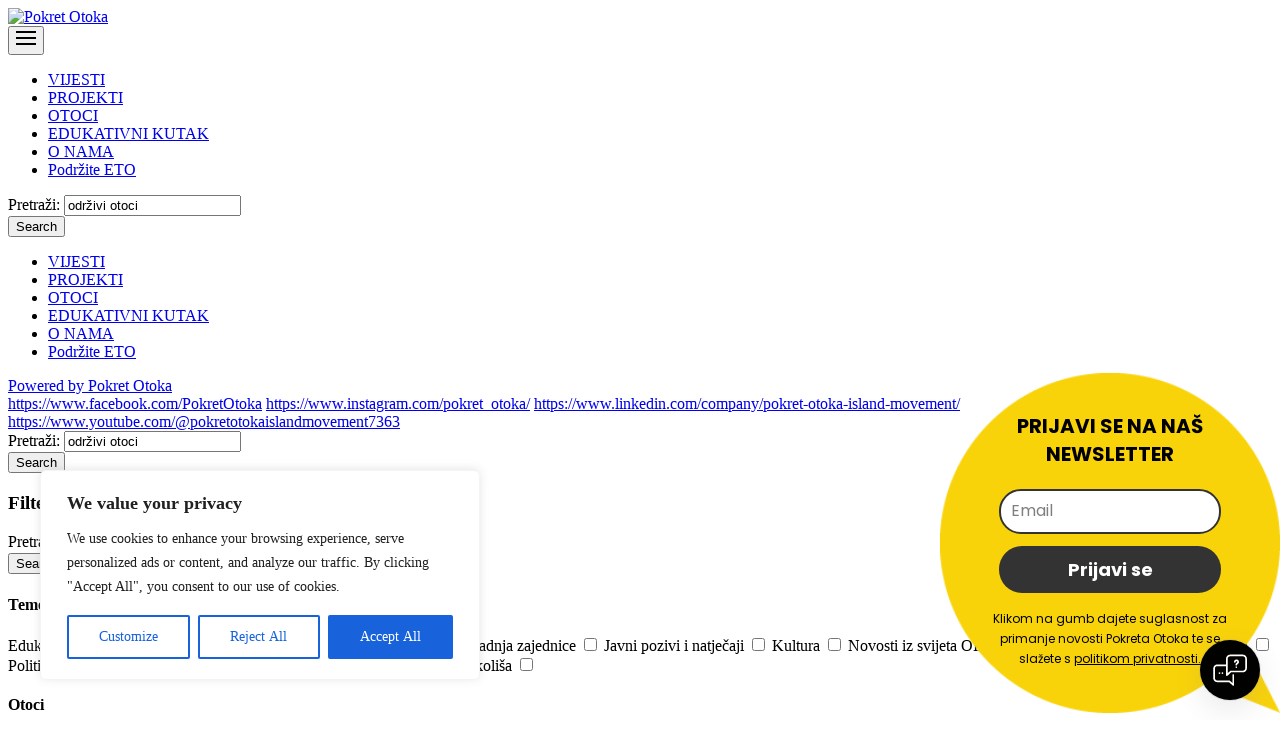

--- FILE ---
content_type: text/html; charset=UTF-8
request_url: https://www.otoci.eu/?s=odr%C5%BEivi+otoci
body_size: 21941
content:
<!DOCTYPE HTML>
<html lang="hr">
<head>

    <meta name="google-site-verification" content="0BVLJZLqKiAEz1hz3L8vCk1dEKydfsPWTephFDRRlko"/>

    <!-- start:global -->
    <meta charset="UTF-8">
    <meta name="viewport" content="width=device-width, initial-scale=1.0, maximum-scale=1.0, user-scalable=no">
    <!-- end:global -->

    <!-- start:favicon -->
    <link rel="apple-touch-icon" sizes="180x180" href="https://otoci.eu/wp-content/themes/otoci/images/favicons/apple-touch-icon.png">
    <link rel="icon" type="image/png" sizes="32x32" href="https://otoci.eu/wp-content/themes/otoci/images/favicons/favicon-32x32.png">
    <link rel="icon" type="image/png" sizes="16x16" href="https://otoci.eu/wp-content/themes/otoci/images/favicons/favicon-16x16.png">
    <link rel="manifest" href="https://otoci.eu/wp-content/themes/otoci/site.webmanifest">
    <link rel="mask-icon" href="https://otoci.eu/wp-content/themes/otoci/images/favicons/safari-pinned-tab.svg" color="#5bbad5">
    <meta name="msapplication-TileColor" content="#da532c">
    <meta name="theme-color" content="#ffffff">
    <!-- end:favicon -->

    <title>You searched for održivi otoci - Pokret Otoka</title>

    <!-- start:stylesheets -->
    <link rel="stylesheet" href="https://otoci.eu/wp-content/themes/otoci/style.css?ver=1.56">
    <!-- end:stylesheets -->

    <meta name='robots' content='noindex, follow' />

	<!-- This site is optimized with the Yoast SEO plugin v26.8 - https://yoast.com/product/yoast-seo-wordpress/ -->
	<meta property="og:locale" content="hr_HR" />
	<meta property="og:type" content="article" />
	<meta property="og:title" content="You searched for održivi otoci - Pokret Otoka" />
	<meta property="og:url" content="https://otoci.eu/search/održivi otoci/" />
	<meta property="og:site_name" content="Pokret Otoka" />
	<meta name="twitter:card" content="summary_large_image" />
	<meta name="twitter:title" content="You searched for održivi otoci - Pokret Otoka" />
	<script type="application/ld+json" class="yoast-schema-graph">{"@context":"https://schema.org","@graph":[{"@type":["CollectionPage","SearchResultsPage"],"@id":"https://otoci.eu/?s=odr%C5%BEivi%20otoci","url":"https://otoci.eu/?s=odr%C5%BEivi%20otoci","name":"You searched for održivi otoci - Pokret Otoka","isPartOf":{"@id":"https://otoci.eu/#website"},"primaryImageOfPage":{"@id":"#primaryimage"},"image":{"@id":"#primaryimage"},"thumbnailUrl":"https://otoci.eu/wp-content/uploads/2023/05/olives-g9b186176c_1280.jpg","breadcrumb":{"@id":"#breadcrumb"},"inLanguage":"hr"},{"@type":"ImageObject","inLanguage":"hr","@id":"#primaryimage","url":"https://otoci.eu/wp-content/uploads/2023/05/olives-g9b186176c_1280.jpg","contentUrl":"https://otoci.eu/wp-content/uploads/2023/05/olives-g9b186176c_1280.jpg","width":1280,"height":853,"caption":"island"},{"@type":"BreadcrumbList","@id":"#breadcrumb","itemListElement":[{"@type":"ListItem","position":1,"name":"Home","item":"https://otoci.eu/"},{"@type":"ListItem","position":2,"name":"You searched for održivi otoci"}]},{"@type":"WebSite","@id":"https://otoci.eu/#website","url":"https://otoci.eu/","name":"Pokret Otoka","description":"Pokret Otoka","publisher":{"@id":"https://otoci.eu/#organization"},"potentialAction":[{"@type":"SearchAction","target":{"@type":"EntryPoint","urlTemplate":"https://otoci.eu/?s={search_term_string}"},"query-input":{"@type":"PropertyValueSpecification","valueRequired":true,"valueName":"search_term_string"}}],"inLanguage":"hr"},{"@type":"Organization","@id":"https://otoci.eu/#organization","name":"Pokret Otoka","url":"https://otoci.eu/","logo":{"@type":"ImageObject","inLanguage":"hr","@id":"https://otoci.eu/#/schema/logo/image/","url":"https://otoci.eu/wp-content/uploads/2023/05/ETO-Logo.png","contentUrl":"https://otoci.eu/wp-content/uploads/2023/05/ETO-Logo.png","width":285,"height":145,"caption":"Pokret Otoka"},"image":{"@id":"https://otoci.eu/#/schema/logo/image/"},"sameAs":["https://www.facebook.com/PokretOtoka/?locale=hr_HR"]}]}</script>
	<!-- / Yoast SEO plugin. -->


<link rel='dns-prefetch' href='//otoci.eu' />
<link rel="alternate" type="application/rss+xml" title="Pokret Otoka &raquo; Kanal rezultata pretrage za &#8220;održivi otoci&#8221;" href="https://otoci.eu/search/odr%C5%BEivi+otoci/feed/rss2/" />
<!-- otoci.eu is managing ads with Advanced Ads 2.0.16 – https://wpadvancedads.com/ --><script id="otoci-ready">
			window.advanced_ads_ready=function(e,a){a=a||"complete";var d=function(e){return"interactive"===a?"loading"!==e:"complete"===e};d(document.readyState)?e():document.addEventListener("readystatechange",(function(a){d(a.target.readyState)&&e()}),{once:"interactive"===a})},window.advanced_ads_ready_queue=window.advanced_ads_ready_queue||[];		</script>
		<style id='wp-img-auto-sizes-contain-inline-css' type='text/css'>
img:is([sizes=auto i],[sizes^="auto," i]){contain-intrinsic-size:3000px 1500px}
/*# sourceURL=wp-img-auto-sizes-contain-inline-css */
</style>

<style id='wp-emoji-styles-inline-css' type='text/css'>

	img.wp-smiley, img.emoji {
		display: inline !important;
		border: none !important;
		box-shadow: none !important;
		height: 1em !important;
		width: 1em !important;
		margin: 0 0.07em !important;
		vertical-align: -0.1em !important;
		background: none !important;
		padding: 0 !important;
	}
/*# sourceURL=wp-emoji-styles-inline-css */
</style>
<link rel='stylesheet' id='wp-block-library-css' href='https://otoci.eu/wp-includes/css/dist/block-library/style.min.css?ver=6.9' type='text/css' media='all' />
<style id='wp-block-heading-inline-css' type='text/css'>
h1:where(.wp-block-heading).has-background,h2:where(.wp-block-heading).has-background,h3:where(.wp-block-heading).has-background,h4:where(.wp-block-heading).has-background,h5:where(.wp-block-heading).has-background,h6:where(.wp-block-heading).has-background{padding:1.25em 2.375em}h1.has-text-align-left[style*=writing-mode]:where([style*=vertical-lr]),h1.has-text-align-right[style*=writing-mode]:where([style*=vertical-rl]),h2.has-text-align-left[style*=writing-mode]:where([style*=vertical-lr]),h2.has-text-align-right[style*=writing-mode]:where([style*=vertical-rl]),h3.has-text-align-left[style*=writing-mode]:where([style*=vertical-lr]),h3.has-text-align-right[style*=writing-mode]:where([style*=vertical-rl]),h4.has-text-align-left[style*=writing-mode]:where([style*=vertical-lr]),h4.has-text-align-right[style*=writing-mode]:where([style*=vertical-rl]),h5.has-text-align-left[style*=writing-mode]:where([style*=vertical-lr]),h5.has-text-align-right[style*=writing-mode]:where([style*=vertical-rl]),h6.has-text-align-left[style*=writing-mode]:where([style*=vertical-lr]),h6.has-text-align-right[style*=writing-mode]:where([style*=vertical-rl]){rotate:180deg}
/*# sourceURL=https://otoci.eu/wp-includes/blocks/heading/style.min.css */
</style>
<style id='wp-block-paragraph-inline-css' type='text/css'>
.is-small-text{font-size:.875em}.is-regular-text{font-size:1em}.is-large-text{font-size:2.25em}.is-larger-text{font-size:3em}.has-drop-cap:not(:focus):first-letter{float:left;font-size:8.4em;font-style:normal;font-weight:100;line-height:.68;margin:.05em .1em 0 0;text-transform:uppercase}body.rtl .has-drop-cap:not(:focus):first-letter{float:none;margin-left:.1em}p.has-drop-cap.has-background{overflow:hidden}:root :where(p.has-background){padding:1.25em 2.375em}:where(p.has-text-color:not(.has-link-color)) a{color:inherit}p.has-text-align-left[style*="writing-mode:vertical-lr"],p.has-text-align-right[style*="writing-mode:vertical-rl"]{rotate:180deg}
/*# sourceURL=https://otoci.eu/wp-includes/blocks/paragraph/style.min.css */
</style>
<style id='global-styles-inline-css' type='text/css'>
:root{--wp--preset--aspect-ratio--square: 1;--wp--preset--aspect-ratio--4-3: 4/3;--wp--preset--aspect-ratio--3-4: 3/4;--wp--preset--aspect-ratio--3-2: 3/2;--wp--preset--aspect-ratio--2-3: 2/3;--wp--preset--aspect-ratio--16-9: 16/9;--wp--preset--aspect-ratio--9-16: 9/16;--wp--preset--color--black: #000000;--wp--preset--color--cyan-bluish-gray: #abb8c3;--wp--preset--color--white: #ffffff;--wp--preset--color--pale-pink: #f78da7;--wp--preset--color--vivid-red: #cf2e2e;--wp--preset--color--luminous-vivid-orange: #ff6900;--wp--preset--color--luminous-vivid-amber: #fcb900;--wp--preset--color--light-green-cyan: #7bdcb5;--wp--preset--color--vivid-green-cyan: #00d084;--wp--preset--color--pale-cyan-blue: #8ed1fc;--wp--preset--color--vivid-cyan-blue: #0693e3;--wp--preset--color--vivid-purple: #9b51e0;--wp--preset--gradient--vivid-cyan-blue-to-vivid-purple: linear-gradient(135deg,rgb(6,147,227) 0%,rgb(155,81,224) 100%);--wp--preset--gradient--light-green-cyan-to-vivid-green-cyan: linear-gradient(135deg,rgb(122,220,180) 0%,rgb(0,208,130) 100%);--wp--preset--gradient--luminous-vivid-amber-to-luminous-vivid-orange: linear-gradient(135deg,rgb(252,185,0) 0%,rgb(255,105,0) 100%);--wp--preset--gradient--luminous-vivid-orange-to-vivid-red: linear-gradient(135deg,rgb(255,105,0) 0%,rgb(207,46,46) 100%);--wp--preset--gradient--very-light-gray-to-cyan-bluish-gray: linear-gradient(135deg,rgb(238,238,238) 0%,rgb(169,184,195) 100%);--wp--preset--gradient--cool-to-warm-spectrum: linear-gradient(135deg,rgb(74,234,220) 0%,rgb(151,120,209) 20%,rgb(207,42,186) 40%,rgb(238,44,130) 60%,rgb(251,105,98) 80%,rgb(254,248,76) 100%);--wp--preset--gradient--blush-light-purple: linear-gradient(135deg,rgb(255,206,236) 0%,rgb(152,150,240) 100%);--wp--preset--gradient--blush-bordeaux: linear-gradient(135deg,rgb(254,205,165) 0%,rgb(254,45,45) 50%,rgb(107,0,62) 100%);--wp--preset--gradient--luminous-dusk: linear-gradient(135deg,rgb(255,203,112) 0%,rgb(199,81,192) 50%,rgb(65,88,208) 100%);--wp--preset--gradient--pale-ocean: linear-gradient(135deg,rgb(255,245,203) 0%,rgb(182,227,212) 50%,rgb(51,167,181) 100%);--wp--preset--gradient--electric-grass: linear-gradient(135deg,rgb(202,248,128) 0%,rgb(113,206,126) 100%);--wp--preset--gradient--midnight: linear-gradient(135deg,rgb(2,3,129) 0%,rgb(40,116,252) 100%);--wp--preset--font-size--small: 13px;--wp--preset--font-size--medium: 20px;--wp--preset--font-size--large: 36px;--wp--preset--font-size--x-large: 42px;--wp--preset--spacing--20: 0.44rem;--wp--preset--spacing--30: 0.67rem;--wp--preset--spacing--40: 1rem;--wp--preset--spacing--50: 1.5rem;--wp--preset--spacing--60: 2.25rem;--wp--preset--spacing--70: 3.38rem;--wp--preset--spacing--80: 5.06rem;--wp--preset--shadow--natural: 6px 6px 9px rgba(0, 0, 0, 0.2);--wp--preset--shadow--deep: 12px 12px 50px rgba(0, 0, 0, 0.4);--wp--preset--shadow--sharp: 6px 6px 0px rgba(0, 0, 0, 0.2);--wp--preset--shadow--outlined: 6px 6px 0px -3px rgb(255, 255, 255), 6px 6px rgb(0, 0, 0);--wp--preset--shadow--crisp: 6px 6px 0px rgb(0, 0, 0);}:where(.is-layout-flex){gap: 0.5em;}:where(.is-layout-grid){gap: 0.5em;}body .is-layout-flex{display: flex;}.is-layout-flex{flex-wrap: wrap;align-items: center;}.is-layout-flex > :is(*, div){margin: 0;}body .is-layout-grid{display: grid;}.is-layout-grid > :is(*, div){margin: 0;}:where(.wp-block-columns.is-layout-flex){gap: 2em;}:where(.wp-block-columns.is-layout-grid){gap: 2em;}:where(.wp-block-post-template.is-layout-flex){gap: 1.25em;}:where(.wp-block-post-template.is-layout-grid){gap: 1.25em;}.has-black-color{color: var(--wp--preset--color--black) !important;}.has-cyan-bluish-gray-color{color: var(--wp--preset--color--cyan-bluish-gray) !important;}.has-white-color{color: var(--wp--preset--color--white) !important;}.has-pale-pink-color{color: var(--wp--preset--color--pale-pink) !important;}.has-vivid-red-color{color: var(--wp--preset--color--vivid-red) !important;}.has-luminous-vivid-orange-color{color: var(--wp--preset--color--luminous-vivid-orange) !important;}.has-luminous-vivid-amber-color{color: var(--wp--preset--color--luminous-vivid-amber) !important;}.has-light-green-cyan-color{color: var(--wp--preset--color--light-green-cyan) !important;}.has-vivid-green-cyan-color{color: var(--wp--preset--color--vivid-green-cyan) !important;}.has-pale-cyan-blue-color{color: var(--wp--preset--color--pale-cyan-blue) !important;}.has-vivid-cyan-blue-color{color: var(--wp--preset--color--vivid-cyan-blue) !important;}.has-vivid-purple-color{color: var(--wp--preset--color--vivid-purple) !important;}.has-black-background-color{background-color: var(--wp--preset--color--black) !important;}.has-cyan-bluish-gray-background-color{background-color: var(--wp--preset--color--cyan-bluish-gray) !important;}.has-white-background-color{background-color: var(--wp--preset--color--white) !important;}.has-pale-pink-background-color{background-color: var(--wp--preset--color--pale-pink) !important;}.has-vivid-red-background-color{background-color: var(--wp--preset--color--vivid-red) !important;}.has-luminous-vivid-orange-background-color{background-color: var(--wp--preset--color--luminous-vivid-orange) !important;}.has-luminous-vivid-amber-background-color{background-color: var(--wp--preset--color--luminous-vivid-amber) !important;}.has-light-green-cyan-background-color{background-color: var(--wp--preset--color--light-green-cyan) !important;}.has-vivid-green-cyan-background-color{background-color: var(--wp--preset--color--vivid-green-cyan) !important;}.has-pale-cyan-blue-background-color{background-color: var(--wp--preset--color--pale-cyan-blue) !important;}.has-vivid-cyan-blue-background-color{background-color: var(--wp--preset--color--vivid-cyan-blue) !important;}.has-vivid-purple-background-color{background-color: var(--wp--preset--color--vivid-purple) !important;}.has-black-border-color{border-color: var(--wp--preset--color--black) !important;}.has-cyan-bluish-gray-border-color{border-color: var(--wp--preset--color--cyan-bluish-gray) !important;}.has-white-border-color{border-color: var(--wp--preset--color--white) !important;}.has-pale-pink-border-color{border-color: var(--wp--preset--color--pale-pink) !important;}.has-vivid-red-border-color{border-color: var(--wp--preset--color--vivid-red) !important;}.has-luminous-vivid-orange-border-color{border-color: var(--wp--preset--color--luminous-vivid-orange) !important;}.has-luminous-vivid-amber-border-color{border-color: var(--wp--preset--color--luminous-vivid-amber) !important;}.has-light-green-cyan-border-color{border-color: var(--wp--preset--color--light-green-cyan) !important;}.has-vivid-green-cyan-border-color{border-color: var(--wp--preset--color--vivid-green-cyan) !important;}.has-pale-cyan-blue-border-color{border-color: var(--wp--preset--color--pale-cyan-blue) !important;}.has-vivid-cyan-blue-border-color{border-color: var(--wp--preset--color--vivid-cyan-blue) !important;}.has-vivid-purple-border-color{border-color: var(--wp--preset--color--vivid-purple) !important;}.has-vivid-cyan-blue-to-vivid-purple-gradient-background{background: var(--wp--preset--gradient--vivid-cyan-blue-to-vivid-purple) !important;}.has-light-green-cyan-to-vivid-green-cyan-gradient-background{background: var(--wp--preset--gradient--light-green-cyan-to-vivid-green-cyan) !important;}.has-luminous-vivid-amber-to-luminous-vivid-orange-gradient-background{background: var(--wp--preset--gradient--luminous-vivid-amber-to-luminous-vivid-orange) !important;}.has-luminous-vivid-orange-to-vivid-red-gradient-background{background: var(--wp--preset--gradient--luminous-vivid-orange-to-vivid-red) !important;}.has-very-light-gray-to-cyan-bluish-gray-gradient-background{background: var(--wp--preset--gradient--very-light-gray-to-cyan-bluish-gray) !important;}.has-cool-to-warm-spectrum-gradient-background{background: var(--wp--preset--gradient--cool-to-warm-spectrum) !important;}.has-blush-light-purple-gradient-background{background: var(--wp--preset--gradient--blush-light-purple) !important;}.has-blush-bordeaux-gradient-background{background: var(--wp--preset--gradient--blush-bordeaux) !important;}.has-luminous-dusk-gradient-background{background: var(--wp--preset--gradient--luminous-dusk) !important;}.has-pale-ocean-gradient-background{background: var(--wp--preset--gradient--pale-ocean) !important;}.has-electric-grass-gradient-background{background: var(--wp--preset--gradient--electric-grass) !important;}.has-midnight-gradient-background{background: var(--wp--preset--gradient--midnight) !important;}.has-small-font-size{font-size: var(--wp--preset--font-size--small) !important;}.has-medium-font-size{font-size: var(--wp--preset--font-size--medium) !important;}.has-large-font-size{font-size: var(--wp--preset--font-size--large) !important;}.has-x-large-font-size{font-size: var(--wp--preset--font-size--x-large) !important;}
/*# sourceURL=global-styles-inline-css */
</style>

<style id='classic-theme-styles-inline-css' type='text/css'>
/*! This file is auto-generated */
.wp-block-button__link{color:#fff;background-color:#32373c;border-radius:9999px;box-shadow:none;text-decoration:none;padding:calc(.667em + 2px) calc(1.333em + 2px);font-size:1.125em}.wp-block-file__button{background:#32373c;color:#fff;text-decoration:none}
/*# sourceURL=/wp-includes/css/classic-themes.min.css */
</style>
<style id='kadence-blocks-global-variables-inline-css' type='text/css'>
:root {--global-kb-font-size-sm:clamp(0.8rem, 0.73rem + 0.217vw, 0.9rem);--global-kb-font-size-md:clamp(1.1rem, 0.995rem + 0.326vw, 1.25rem);--global-kb-font-size-lg:clamp(1.75rem, 1.576rem + 0.543vw, 2rem);--global-kb-font-size-xl:clamp(2.25rem, 1.728rem + 1.63vw, 3rem);--global-kb-font-size-xxl:clamp(2.5rem, 1.456rem + 3.26vw, 4rem);--global-kb-font-size-xxxl:clamp(2.75rem, 0.489rem + 7.065vw, 6rem);}:root {--global-palette1: #3182CE;--global-palette2: #2B6CB0;--global-palette3: #1A202C;--global-palette4: #2D3748;--global-palette5: #4A5568;--global-palette6: #718096;--global-palette7: #EDF2F7;--global-palette8: #F7FAFC;--global-palette9: #ffffff;}
/*# sourceURL=kadence-blocks-global-variables-inline-css */
</style>
<script type="text/javascript" id="cookie-law-info-js-extra">
/* <![CDATA[ */
var _ckyConfig = {"_ipData":[],"_assetsURL":"https://otoci.eu/wp-content/plugins/cookie-law-info/lite/frontend/images/","_publicURL":"https://otoci.eu","_expiry":"365","_categories":[{"name":"Necessary","slug":"necessary","isNecessary":true,"ccpaDoNotSell":true,"cookies":[],"active":true,"defaultConsent":{"gdpr":true,"ccpa":true}},{"name":"Functional","slug":"functional","isNecessary":false,"ccpaDoNotSell":true,"cookies":[],"active":true,"defaultConsent":{"gdpr":false,"ccpa":false}},{"name":"Analytics","slug":"analytics","isNecessary":false,"ccpaDoNotSell":true,"cookies":[],"active":true,"defaultConsent":{"gdpr":false,"ccpa":false}},{"name":"Performance","slug":"performance","isNecessary":false,"ccpaDoNotSell":true,"cookies":[],"active":true,"defaultConsent":{"gdpr":false,"ccpa":false}},{"name":"Advertisement","slug":"advertisement","isNecessary":false,"ccpaDoNotSell":true,"cookies":[],"active":true,"defaultConsent":{"gdpr":false,"ccpa":false}}],"_activeLaw":"gdpr","_rootDomain":"","_block":"1","_showBanner":"1","_bannerConfig":{"settings":{"type":"box","preferenceCenterType":"popup","position":"bottom-left","applicableLaw":"gdpr"},"behaviours":{"reloadBannerOnAccept":false,"loadAnalyticsByDefault":false,"animations":{"onLoad":"animate","onHide":"sticky"}},"config":{"revisitConsent":{"status":true,"tag":"revisit-consent","position":"bottom-left","meta":{"url":"#"},"styles":{"background-color":"#0056A7"},"elements":{"title":{"type":"text","tag":"revisit-consent-title","status":true,"styles":{"color":"#0056a7"}}}},"preferenceCenter":{"toggle":{"status":true,"tag":"detail-category-toggle","type":"toggle","states":{"active":{"styles":{"background-color":"#1863DC"}},"inactive":{"styles":{"background-color":"#D0D5D2"}}}}},"categoryPreview":{"status":false,"toggle":{"status":true,"tag":"detail-category-preview-toggle","type":"toggle","states":{"active":{"styles":{"background-color":"#1863DC"}},"inactive":{"styles":{"background-color":"#D0D5D2"}}}}},"videoPlaceholder":{"status":true,"styles":{"background-color":"#000000","border-color":"#000000","color":"#ffffff"}},"readMore":{"status":false,"tag":"readmore-button","type":"link","meta":{"noFollow":true,"newTab":true},"styles":{"color":"#1863DC","background-color":"transparent","border-color":"transparent"}},"showMore":{"status":true,"tag":"show-desc-button","type":"button","styles":{"color":"#1863DC"}},"showLess":{"status":true,"tag":"hide-desc-button","type":"button","styles":{"color":"#1863DC"}},"alwaysActive":{"status":true,"tag":"always-active","styles":{"color":"#008000"}},"manualLinks":{"status":true,"tag":"manual-links","type":"link","styles":{"color":"#1863DC"}},"auditTable":{"status":true},"optOption":{"status":true,"toggle":{"status":true,"tag":"optout-option-toggle","type":"toggle","states":{"active":{"styles":{"background-color":"#1863dc"}},"inactive":{"styles":{"background-color":"#FFFFFF"}}}}}}},"_version":"3.3.9.1","_logConsent":"1","_tags":[{"tag":"accept-button","styles":{"color":"#FFFFFF","background-color":"#1863DC","border-color":"#1863DC"}},{"tag":"reject-button","styles":{"color":"#1863DC","background-color":"transparent","border-color":"#1863DC"}},{"tag":"settings-button","styles":{"color":"#1863DC","background-color":"transparent","border-color":"#1863DC"}},{"tag":"readmore-button","styles":{"color":"#1863DC","background-color":"transparent","border-color":"transparent"}},{"tag":"donotsell-button","styles":{"color":"#1863DC","background-color":"transparent","border-color":"transparent"}},{"tag":"show-desc-button","styles":{"color":"#1863DC"}},{"tag":"hide-desc-button","styles":{"color":"#1863DC"}},{"tag":"cky-always-active","styles":[]},{"tag":"cky-link","styles":[]},{"tag":"accept-button","styles":{"color":"#FFFFFF","background-color":"#1863DC","border-color":"#1863DC"}},{"tag":"revisit-consent","styles":{"background-color":"#0056A7"}}],"_shortCodes":[{"key":"cky_readmore","content":"\u003Ca href=\"#\" class=\"cky-policy\" aria-label=\"Cookie Policy\" target=\"_blank\" rel=\"noopener\" data-cky-tag=\"readmore-button\"\u003ECookie Policy\u003C/a\u003E","tag":"readmore-button","status":false,"attributes":{"rel":"nofollow","target":"_blank"}},{"key":"cky_show_desc","content":"\u003Cbutton class=\"cky-show-desc-btn\" data-cky-tag=\"show-desc-button\" aria-label=\"Show more\"\u003EShow more\u003C/button\u003E","tag":"show-desc-button","status":true,"attributes":[]},{"key":"cky_hide_desc","content":"\u003Cbutton class=\"cky-show-desc-btn\" data-cky-tag=\"hide-desc-button\" aria-label=\"Show less\"\u003EShow less\u003C/button\u003E","tag":"hide-desc-button","status":true,"attributes":[]},{"key":"cky_optout_show_desc","content":"[cky_optout_show_desc]","tag":"optout-show-desc-button","status":true,"attributes":[]},{"key":"cky_optout_hide_desc","content":"[cky_optout_hide_desc]","tag":"optout-hide-desc-button","status":true,"attributes":[]},{"key":"cky_category_toggle_label","content":"[cky_{{status}}_category_label] [cky_preference_{{category_slug}}_title]","tag":"","status":true,"attributes":[]},{"key":"cky_enable_category_label","content":"Enable","tag":"","status":true,"attributes":[]},{"key":"cky_disable_category_label","content":"Disable","tag":"","status":true,"attributes":[]},{"key":"cky_video_placeholder","content":"\u003Cdiv class=\"video-placeholder-normal\" data-cky-tag=\"video-placeholder\" id=\"[UNIQUEID]\"\u003E\u003Cp class=\"video-placeholder-text-normal\" data-cky-tag=\"placeholder-title\"\u003EPlease accept cookies to access this content\u003C/p\u003E\u003C/div\u003E","tag":"","status":true,"attributes":[]},{"key":"cky_enable_optout_label","content":"Enable","tag":"","status":true,"attributes":[]},{"key":"cky_disable_optout_label","content":"Disable","tag":"","status":true,"attributes":[]},{"key":"cky_optout_toggle_label","content":"[cky_{{status}}_optout_label] [cky_optout_option_title]","tag":"","status":true,"attributes":[]},{"key":"cky_optout_option_title","content":"Do Not Sell or Share My Personal Information","tag":"","status":true,"attributes":[]},{"key":"cky_optout_close_label","content":"Close","tag":"","status":true,"attributes":[]},{"key":"cky_preference_close_label","content":"Close","tag":"","status":true,"attributes":[]}],"_rtl":"","_language":"en","_providersToBlock":[]};
var _ckyStyles = {"css":".cky-overlay{background: #000000; opacity: 0.4; position: fixed; top: 0; left: 0; width: 100%; height: 100%; z-index: 99999999;}.cky-hide{display: none;}.cky-btn-revisit-wrapper{display: flex; align-items: center; justify-content: center; background: #0056a7; width: 45px; height: 45px; border-radius: 50%; position: fixed; z-index: 999999; cursor: pointer;}.cky-revisit-bottom-left{bottom: 15px; left: 15px;}.cky-revisit-bottom-right{bottom: 15px; right: 15px;}.cky-btn-revisit-wrapper .cky-btn-revisit{display: flex; align-items: center; justify-content: center; background: none; border: none; cursor: pointer; position: relative; margin: 0; padding: 0;}.cky-btn-revisit-wrapper .cky-btn-revisit img{max-width: fit-content; margin: 0; height: 30px; width: 30px;}.cky-revisit-bottom-left:hover::before{content: attr(data-tooltip); position: absolute; background: #4e4b66; color: #ffffff; left: calc(100% + 7px); font-size: 12px; line-height: 16px; width: max-content; padding: 4px 8px; border-radius: 4px;}.cky-revisit-bottom-left:hover::after{position: absolute; content: \"\"; border: 5px solid transparent; left: calc(100% + 2px); border-left-width: 0; border-right-color: #4e4b66;}.cky-revisit-bottom-right:hover::before{content: attr(data-tooltip); position: absolute; background: #4e4b66; color: #ffffff; right: calc(100% + 7px); font-size: 12px; line-height: 16px; width: max-content; padding: 4px 8px; border-radius: 4px;}.cky-revisit-bottom-right:hover::after{position: absolute; content: \"\"; border: 5px solid transparent; right: calc(100% + 2px); border-right-width: 0; border-left-color: #4e4b66;}.cky-revisit-hide{display: none;}.cky-consent-container{position: fixed; width: 440px; box-sizing: border-box; z-index: 9999999; border-radius: 6px;}.cky-consent-container .cky-consent-bar{background: #ffffff; border: 1px solid; padding: 20px 26px; box-shadow: 0 -1px 10px 0 #acabab4d; border-radius: 6px;}.cky-box-bottom-left{bottom: 40px; left: 40px;}.cky-box-bottom-right{bottom: 40px; right: 40px;}.cky-box-top-left{top: 40px; left: 40px;}.cky-box-top-right{top: 40px; right: 40px;}.cky-custom-brand-logo-wrapper .cky-custom-brand-logo{width: 100px; height: auto; margin: 0 0 12px 0;}.cky-notice .cky-title{color: #212121; font-weight: 700; font-size: 18px; line-height: 24px; margin: 0 0 12px 0;}.cky-notice-des *,.cky-preference-content-wrapper *,.cky-accordion-header-des *,.cky-gpc-wrapper .cky-gpc-desc *{font-size: 14px;}.cky-notice-des{color: #212121; font-size: 14px; line-height: 24px; font-weight: 400;}.cky-notice-des img{height: 25px; width: 25px;}.cky-consent-bar .cky-notice-des p,.cky-gpc-wrapper .cky-gpc-desc p,.cky-preference-body-wrapper .cky-preference-content-wrapper p,.cky-accordion-header-wrapper .cky-accordion-header-des p,.cky-cookie-des-table li div:last-child p{color: inherit; margin-top: 0; overflow-wrap: break-word;}.cky-notice-des P:last-child,.cky-preference-content-wrapper p:last-child,.cky-cookie-des-table li div:last-child p:last-child,.cky-gpc-wrapper .cky-gpc-desc p:last-child{margin-bottom: 0;}.cky-notice-des a.cky-policy,.cky-notice-des button.cky-policy{font-size: 14px; color: #1863dc; white-space: nowrap; cursor: pointer; background: transparent; border: 1px solid; text-decoration: underline;}.cky-notice-des button.cky-policy{padding: 0;}.cky-notice-des a.cky-policy:focus-visible,.cky-notice-des button.cky-policy:focus-visible,.cky-preference-content-wrapper .cky-show-desc-btn:focus-visible,.cky-accordion-header .cky-accordion-btn:focus-visible,.cky-preference-header .cky-btn-close:focus-visible,.cky-switch input[type=\"checkbox\"]:focus-visible,.cky-footer-wrapper a:focus-visible,.cky-btn:focus-visible{outline: 2px solid #1863dc; outline-offset: 2px;}.cky-btn:focus:not(:focus-visible),.cky-accordion-header .cky-accordion-btn:focus:not(:focus-visible),.cky-preference-content-wrapper .cky-show-desc-btn:focus:not(:focus-visible),.cky-btn-revisit-wrapper .cky-btn-revisit:focus:not(:focus-visible),.cky-preference-header .cky-btn-close:focus:not(:focus-visible),.cky-consent-bar .cky-banner-btn-close:focus:not(:focus-visible){outline: 0;}button.cky-show-desc-btn:not(:hover):not(:active){color: #1863dc; background: transparent;}button.cky-accordion-btn:not(:hover):not(:active),button.cky-banner-btn-close:not(:hover):not(:active),button.cky-btn-revisit:not(:hover):not(:active),button.cky-btn-close:not(:hover):not(:active){background: transparent;}.cky-consent-bar button:hover,.cky-modal.cky-modal-open button:hover,.cky-consent-bar button:focus,.cky-modal.cky-modal-open button:focus{text-decoration: none;}.cky-notice-btn-wrapper{display: flex; justify-content: flex-start; align-items: center; flex-wrap: wrap; margin-top: 16px;}.cky-notice-btn-wrapper .cky-btn{text-shadow: none; box-shadow: none;}.cky-btn{flex: auto; max-width: 100%; font-size: 14px; font-family: inherit; line-height: 24px; padding: 8px; font-weight: 500; margin: 0 8px 0 0; border-radius: 2px; cursor: pointer; text-align: center; text-transform: none; min-height: 0;}.cky-btn:hover{opacity: 0.8;}.cky-btn-customize{color: #1863dc; background: transparent; border: 2px solid #1863dc;}.cky-btn-reject{color: #1863dc; background: transparent; border: 2px solid #1863dc;}.cky-btn-accept{background: #1863dc; color: #ffffff; border: 2px solid #1863dc;}.cky-btn:last-child{margin-right: 0;}@media (max-width: 576px){.cky-box-bottom-left{bottom: 0; left: 0;}.cky-box-bottom-right{bottom: 0; right: 0;}.cky-box-top-left{top: 0; left: 0;}.cky-box-top-right{top: 0; right: 0;}}@media (max-width: 440px){.cky-box-bottom-left, .cky-box-bottom-right, .cky-box-top-left, .cky-box-top-right{width: 100%; max-width: 100%;}.cky-consent-container .cky-consent-bar{padding: 20px 0;}.cky-custom-brand-logo-wrapper, .cky-notice .cky-title, .cky-notice-des, .cky-notice-btn-wrapper{padding: 0 24px;}.cky-notice-des{max-height: 40vh; overflow-y: scroll;}.cky-notice-btn-wrapper{flex-direction: column; margin-top: 0;}.cky-btn{width: 100%; margin: 10px 0 0 0;}.cky-notice-btn-wrapper .cky-btn-customize{order: 2;}.cky-notice-btn-wrapper .cky-btn-reject{order: 3;}.cky-notice-btn-wrapper .cky-btn-accept{order: 1; margin-top: 16px;}}@media (max-width: 352px){.cky-notice .cky-title{font-size: 16px;}.cky-notice-des *{font-size: 12px;}.cky-notice-des, .cky-btn{font-size: 12px;}}.cky-modal.cky-modal-open{display: flex; visibility: visible; -webkit-transform: translate(-50%, -50%); -moz-transform: translate(-50%, -50%); -ms-transform: translate(-50%, -50%); -o-transform: translate(-50%, -50%); transform: translate(-50%, -50%); top: 50%; left: 50%; transition: all 1s ease;}.cky-modal{box-shadow: 0 32px 68px rgba(0, 0, 0, 0.3); margin: 0 auto; position: fixed; max-width: 100%; background: #ffffff; top: 50%; box-sizing: border-box; border-radius: 6px; z-index: 999999999; color: #212121; -webkit-transform: translate(-50%, 100%); -moz-transform: translate(-50%, 100%); -ms-transform: translate(-50%, 100%); -o-transform: translate(-50%, 100%); transform: translate(-50%, 100%); visibility: hidden; transition: all 0s ease;}.cky-preference-center{max-height: 79vh; overflow: hidden; width: 845px; overflow: hidden; flex: 1 1 0; display: flex; flex-direction: column; border-radius: 6px;}.cky-preference-header{display: flex; align-items: center; justify-content: space-between; padding: 22px 24px; border-bottom: 1px solid;}.cky-preference-header .cky-preference-title{font-size: 18px; font-weight: 700; line-height: 24px;}.cky-preference-header .cky-btn-close{margin: 0; cursor: pointer; vertical-align: middle; padding: 0; background: none; border: none; width: auto; height: auto; min-height: 0; line-height: 0; text-shadow: none; box-shadow: none;}.cky-preference-header .cky-btn-close img{margin: 0; height: 10px; width: 10px;}.cky-preference-body-wrapper{padding: 0 24px; flex: 1; overflow: auto; box-sizing: border-box;}.cky-preference-content-wrapper,.cky-gpc-wrapper .cky-gpc-desc{font-size: 14px; line-height: 24px; font-weight: 400; padding: 12px 0;}.cky-preference-content-wrapper{border-bottom: 1px solid;}.cky-preference-content-wrapper img{height: 25px; width: 25px;}.cky-preference-content-wrapper .cky-show-desc-btn{font-size: 14px; font-family: inherit; color: #1863dc; text-decoration: none; line-height: 24px; padding: 0; margin: 0; white-space: nowrap; cursor: pointer; background: transparent; border-color: transparent; text-transform: none; min-height: 0; text-shadow: none; box-shadow: none;}.cky-accordion-wrapper{margin-bottom: 10px;}.cky-accordion{border-bottom: 1px solid;}.cky-accordion:last-child{border-bottom: none;}.cky-accordion .cky-accordion-item{display: flex; margin-top: 10px;}.cky-accordion .cky-accordion-body{display: none;}.cky-accordion.cky-accordion-active .cky-accordion-body{display: block; padding: 0 22px; margin-bottom: 16px;}.cky-accordion-header-wrapper{cursor: pointer; width: 100%;}.cky-accordion-item .cky-accordion-header{display: flex; justify-content: space-between; align-items: center;}.cky-accordion-header .cky-accordion-btn{font-size: 16px; font-family: inherit; color: #212121; line-height: 24px; background: none; border: none; font-weight: 700; padding: 0; margin: 0; cursor: pointer; text-transform: none; min-height: 0; text-shadow: none; box-shadow: none;}.cky-accordion-header .cky-always-active{color: #008000; font-weight: 600; line-height: 24px; font-size: 14px;}.cky-accordion-header-des{font-size: 14px; line-height: 24px; margin: 10px 0 16px 0;}.cky-accordion-chevron{margin-right: 22px; position: relative; cursor: pointer;}.cky-accordion-chevron-hide{display: none;}.cky-accordion .cky-accordion-chevron i::before{content: \"\"; position: absolute; border-right: 1.4px solid; border-bottom: 1.4px solid; border-color: inherit; height: 6px; width: 6px; -webkit-transform: rotate(-45deg); -moz-transform: rotate(-45deg); -ms-transform: rotate(-45deg); -o-transform: rotate(-45deg); transform: rotate(-45deg); transition: all 0.2s ease-in-out; top: 8px;}.cky-accordion.cky-accordion-active .cky-accordion-chevron i::before{-webkit-transform: rotate(45deg); -moz-transform: rotate(45deg); -ms-transform: rotate(45deg); -o-transform: rotate(45deg); transform: rotate(45deg);}.cky-audit-table{background: #f4f4f4; border-radius: 6px;}.cky-audit-table .cky-empty-cookies-text{color: inherit; font-size: 12px; line-height: 24px; margin: 0; padding: 10px;}.cky-audit-table .cky-cookie-des-table{font-size: 12px; line-height: 24px; font-weight: normal; padding: 15px 10px; border-bottom: 1px solid; border-bottom-color: inherit; margin: 0;}.cky-audit-table .cky-cookie-des-table:last-child{border-bottom: none;}.cky-audit-table .cky-cookie-des-table li{list-style-type: none; display: flex; padding: 3px 0;}.cky-audit-table .cky-cookie-des-table li:first-child{padding-top: 0;}.cky-cookie-des-table li div:first-child{width: 100px; font-weight: 600; word-break: break-word; word-wrap: break-word;}.cky-cookie-des-table li div:last-child{flex: 1; word-break: break-word; word-wrap: break-word; margin-left: 8px;}.cky-footer-shadow{display: block; width: 100%; height: 40px; background: linear-gradient(180deg, rgba(255, 255, 255, 0) 0%, #ffffff 100%); position: absolute; bottom: calc(100% - 1px);}.cky-footer-wrapper{position: relative;}.cky-prefrence-btn-wrapper{display: flex; flex-wrap: wrap; align-items: center; justify-content: center; padding: 22px 24px; border-top: 1px solid;}.cky-prefrence-btn-wrapper .cky-btn{flex: auto; max-width: 100%; text-shadow: none; box-shadow: none;}.cky-btn-preferences{color: #1863dc; background: transparent; border: 2px solid #1863dc;}.cky-preference-header,.cky-preference-body-wrapper,.cky-preference-content-wrapper,.cky-accordion-wrapper,.cky-accordion,.cky-accordion-wrapper,.cky-footer-wrapper,.cky-prefrence-btn-wrapper{border-color: inherit;}@media (max-width: 845px){.cky-modal{max-width: calc(100% - 16px);}}@media (max-width: 576px){.cky-modal{max-width: 100%;}.cky-preference-center{max-height: 100vh;}.cky-prefrence-btn-wrapper{flex-direction: column;}.cky-accordion.cky-accordion-active .cky-accordion-body{padding-right: 0;}.cky-prefrence-btn-wrapper .cky-btn{width: 100%; margin: 10px 0 0 0;}.cky-prefrence-btn-wrapper .cky-btn-reject{order: 3;}.cky-prefrence-btn-wrapper .cky-btn-accept{order: 1; margin-top: 0;}.cky-prefrence-btn-wrapper .cky-btn-preferences{order: 2;}}@media (max-width: 425px){.cky-accordion-chevron{margin-right: 15px;}.cky-notice-btn-wrapper{margin-top: 0;}.cky-accordion.cky-accordion-active .cky-accordion-body{padding: 0 15px;}}@media (max-width: 352px){.cky-preference-header .cky-preference-title{font-size: 16px;}.cky-preference-header{padding: 16px 24px;}.cky-preference-content-wrapper *, .cky-accordion-header-des *{font-size: 12px;}.cky-preference-content-wrapper, .cky-preference-content-wrapper .cky-show-more, .cky-accordion-header .cky-always-active, .cky-accordion-header-des, .cky-preference-content-wrapper .cky-show-desc-btn, .cky-notice-des a.cky-policy{font-size: 12px;}.cky-accordion-header .cky-accordion-btn{font-size: 14px;}}.cky-switch{display: flex;}.cky-switch input[type=\"checkbox\"]{position: relative; width: 44px; height: 24px; margin: 0; background: #d0d5d2; -webkit-appearance: none; border-radius: 50px; cursor: pointer; outline: 0; border: none; top: 0;}.cky-switch input[type=\"checkbox\"]:checked{background: #1863dc;}.cky-switch input[type=\"checkbox\"]:before{position: absolute; content: \"\"; height: 20px; width: 20px; left: 2px; bottom: 2px; border-radius: 50%; background-color: white; -webkit-transition: 0.4s; transition: 0.4s; margin: 0;}.cky-switch input[type=\"checkbox\"]:after{display: none;}.cky-switch input[type=\"checkbox\"]:checked:before{-webkit-transform: translateX(20px); -ms-transform: translateX(20px); transform: translateX(20px);}@media (max-width: 425px){.cky-switch input[type=\"checkbox\"]{width: 38px; height: 21px;}.cky-switch input[type=\"checkbox\"]:before{height: 17px; width: 17px;}.cky-switch input[type=\"checkbox\"]:checked:before{-webkit-transform: translateX(17px); -ms-transform: translateX(17px); transform: translateX(17px);}}.cky-consent-bar .cky-banner-btn-close{position: absolute; right: 9px; top: 5px; background: none; border: none; cursor: pointer; padding: 0; margin: 0; min-height: 0; line-height: 0; height: auto; width: auto; text-shadow: none; box-shadow: none;}.cky-consent-bar .cky-banner-btn-close img{height: 9px; width: 9px; margin: 0;}.cky-notice-group{font-size: 14px; line-height: 24px; font-weight: 400; color: #212121;}.cky-notice-btn-wrapper .cky-btn-do-not-sell{font-size: 14px; line-height: 24px; padding: 6px 0; margin: 0; font-weight: 500; background: none; border-radius: 2px; border: none; cursor: pointer; text-align: left; color: #1863dc; background: transparent; border-color: transparent; box-shadow: none; text-shadow: none;}.cky-consent-bar .cky-banner-btn-close:focus-visible,.cky-notice-btn-wrapper .cky-btn-do-not-sell:focus-visible,.cky-opt-out-btn-wrapper .cky-btn:focus-visible,.cky-opt-out-checkbox-wrapper input[type=\"checkbox\"].cky-opt-out-checkbox:focus-visible{outline: 2px solid #1863dc; outline-offset: 2px;}@media (max-width: 440px){.cky-consent-container{width: 100%;}}@media (max-width: 352px){.cky-notice-des a.cky-policy, .cky-notice-btn-wrapper .cky-btn-do-not-sell{font-size: 12px;}}.cky-opt-out-wrapper{padding: 12px 0;}.cky-opt-out-wrapper .cky-opt-out-checkbox-wrapper{display: flex; align-items: center;}.cky-opt-out-checkbox-wrapper .cky-opt-out-checkbox-label{font-size: 16px; font-weight: 700; line-height: 24px; margin: 0 0 0 12px; cursor: pointer;}.cky-opt-out-checkbox-wrapper input[type=\"checkbox\"].cky-opt-out-checkbox{background-color: #ffffff; border: 1px solid black; width: 20px; height: 18.5px; margin: 0; -webkit-appearance: none; position: relative; display: flex; align-items: center; justify-content: center; border-radius: 2px; cursor: pointer;}.cky-opt-out-checkbox-wrapper input[type=\"checkbox\"].cky-opt-out-checkbox:checked{background-color: #1863dc; border: none;}.cky-opt-out-checkbox-wrapper input[type=\"checkbox\"].cky-opt-out-checkbox:checked::after{left: 6px; bottom: 4px; width: 7px; height: 13px; border: solid #ffffff; border-width: 0 3px 3px 0; border-radius: 2px; -webkit-transform: rotate(45deg); -ms-transform: rotate(45deg); transform: rotate(45deg); content: \"\"; position: absolute; box-sizing: border-box;}.cky-opt-out-checkbox-wrapper.cky-disabled .cky-opt-out-checkbox-label,.cky-opt-out-checkbox-wrapper.cky-disabled input[type=\"checkbox\"].cky-opt-out-checkbox{cursor: no-drop;}.cky-gpc-wrapper{margin: 0 0 0 32px;}.cky-footer-wrapper .cky-opt-out-btn-wrapper{display: flex; flex-wrap: wrap; align-items: center; justify-content: center; padding: 22px 24px;}.cky-opt-out-btn-wrapper .cky-btn{flex: auto; max-width: 100%; text-shadow: none; box-shadow: none;}.cky-opt-out-btn-wrapper .cky-btn-cancel{border: 1px solid #dedfe0; background: transparent; color: #858585;}.cky-opt-out-btn-wrapper .cky-btn-confirm{background: #1863dc; color: #ffffff; border: 1px solid #1863dc;}@media (max-width: 352px){.cky-opt-out-checkbox-wrapper .cky-opt-out-checkbox-label{font-size: 14px;}.cky-gpc-wrapper .cky-gpc-desc, .cky-gpc-wrapper .cky-gpc-desc *{font-size: 12px;}.cky-opt-out-checkbox-wrapper input[type=\"checkbox\"].cky-opt-out-checkbox{width: 16px; height: 16px;}.cky-opt-out-checkbox-wrapper input[type=\"checkbox\"].cky-opt-out-checkbox:checked::after{left: 5px; bottom: 4px; width: 3px; height: 9px;}.cky-gpc-wrapper{margin: 0 0 0 28px;}}.video-placeholder-youtube{background-size: 100% 100%; background-position: center; background-repeat: no-repeat; background-color: #b2b0b059; position: relative; display: flex; align-items: center; justify-content: center; max-width: 100%;}.video-placeholder-text-youtube{text-align: center; align-items: center; padding: 10px 16px; background-color: #000000cc; color: #ffffff; border: 1px solid; border-radius: 2px; cursor: pointer;}.video-placeholder-normal{background-image: url(\"/wp-content/plugins/cookie-law-info/lite/frontend/images/placeholder.svg\"); background-size: 80px; background-position: center; background-repeat: no-repeat; background-color: #b2b0b059; position: relative; display: flex; align-items: flex-end; justify-content: center; max-width: 100%;}.video-placeholder-text-normal{align-items: center; padding: 10px 16px; text-align: center; border: 1px solid; border-radius: 2px; cursor: pointer;}.cky-rtl{direction: rtl; text-align: right;}.cky-rtl .cky-banner-btn-close{left: 9px; right: auto;}.cky-rtl .cky-notice-btn-wrapper .cky-btn:last-child{margin-right: 8px;}.cky-rtl .cky-notice-btn-wrapper .cky-btn:first-child{margin-right: 0;}.cky-rtl .cky-notice-btn-wrapper{margin-left: 0; margin-right: 15px;}.cky-rtl .cky-prefrence-btn-wrapper .cky-btn{margin-right: 8px;}.cky-rtl .cky-prefrence-btn-wrapper .cky-btn:first-child{margin-right: 0;}.cky-rtl .cky-accordion .cky-accordion-chevron i::before{border: none; border-left: 1.4px solid; border-top: 1.4px solid; left: 12px;}.cky-rtl .cky-accordion.cky-accordion-active .cky-accordion-chevron i::before{-webkit-transform: rotate(-135deg); -moz-transform: rotate(-135deg); -ms-transform: rotate(-135deg); -o-transform: rotate(-135deg); transform: rotate(-135deg);}@media (max-width: 768px){.cky-rtl .cky-notice-btn-wrapper{margin-right: 0;}}@media (max-width: 576px){.cky-rtl .cky-notice-btn-wrapper .cky-btn:last-child{margin-right: 0;}.cky-rtl .cky-prefrence-btn-wrapper .cky-btn{margin-right: 0;}.cky-rtl .cky-accordion.cky-accordion-active .cky-accordion-body{padding: 0 22px 0 0;}}@media (max-width: 425px){.cky-rtl .cky-accordion.cky-accordion-active .cky-accordion-body{padding: 0 15px 0 0;}}.cky-rtl .cky-opt-out-btn-wrapper .cky-btn{margin-right: 12px;}.cky-rtl .cky-opt-out-btn-wrapper .cky-btn:first-child{margin-right: 0;}.cky-rtl .cky-opt-out-checkbox-wrapper .cky-opt-out-checkbox-label{margin: 0 12px 0 0;}"};
//# sourceURL=cookie-law-info-js-extra
/* ]]> */
</script>
<script type="text/javascript" src="https://otoci.eu/wp-content/plugins/cookie-law-info/lite/frontend/js/script.min.js?ver=3.3.9.1" id="cookie-law-info-js"></script>
<script type="text/javascript" src="https://otoci.eu/wp-includes/js/jquery/jquery.min.js?ver=3.7.1" id="jquery-core-js"></script>
<script type="text/javascript" src="https://otoci.eu/wp-includes/js/jquery/jquery-migrate.min.js?ver=3.4.1" id="jquery-migrate-js"></script>
<script type="text/javascript" id="advanced-ads-advanced-js-js-extra">
/* <![CDATA[ */
var advads_options = {"blog_id":"1","privacy":{"enabled":false,"state":"not_needed"}};
//# sourceURL=advanced-ads-advanced-js-js-extra
/* ]]> */
</script>
<script type="text/javascript" src="https://otoci.eu/wp-content/plugins/advanced-ads/public/assets/js/advanced.min.js?ver=2.0.16" id="advanced-ads-advanced-js-js"></script>
<link rel="https://api.w.org/" href="https://otoci.eu/wp-json/" /><link rel="EditURI" type="application/rsd+xml" title="RSD" href="https://otoci.eu/xmlrpc.php?rsd" />

<style id="cky-style-inline">[data-cky-tag]{visibility:hidden;}</style>		<script type="text/javascript">
			var advadsCfpQueue = [];
			var advadsCfpAd = function( adID ) {
				if ( 'undefined' === typeof advadsProCfp ) {
					advadsCfpQueue.push( adID )
				} else {
					advadsProCfp.addElement( adID )
				}
			}
		</script>
		<link rel="icon" href="https://otoci.eu/wp-content/uploads/2023/05/cropped-ETO-Logo-32x32.png" sizes="32x32" />
<link rel="icon" href="https://otoci.eu/wp-content/uploads/2023/05/cropped-ETO-Logo-192x192.png" sizes="192x192" />
<link rel="apple-touch-icon" href="https://otoci.eu/wp-content/uploads/2023/05/cropped-ETO-Logo-180x180.png" />
<meta name="msapplication-TileImage" content="https://otoci.eu/wp-content/uploads/2023/05/cropped-ETO-Logo-270x270.png" />

    <!-- start:scripts -->
    <script src="https://otoci.eu/wp-content/themes/otoci/js/bootstrap.bundle.min.js"></script>
    <script src="https://otoci.eu/wp-content/themes/otoci/js/require.js?ver=1.55"></script>
    <!-- end:scripts -->

    <!-- Google tag (gtag.js) -->
    <script async src="https://www.googletagmanager.com/gtag/js?id=UA-87077252-1"></script>
    <script>
        window.dataLayer = window.dataLayer || [];

        function gtag() {
            dataLayer.push(arguments);
        }

        gtag('js', new Date());

        gtag('config', 'UA-87077252-1');
    </script>

    <script>
        !function(f,b,e,v,n,t,s)
        {if(f.fbq)return;n=f.fbq=function(){n.callMethod?
            n.callMethod.apply(n,arguments):n.queue.push(arguments)};
            if(!f._fbq)f._fbq=n;n.push=n;n.loaded=!0;n.version='2.0';
            n.queue=[];t=b.createElement(e);t.async=!0;
            t.src=v;s=b.getElementsByTagName(e)[0];
            s.parentNode.insertBefore(t,s)}(window, document,'script',
            'https://connect.facebook.net/en_US/fbevents.js');
        fbq('init', '1239847171197407'); // Replace with your pixel ID
        fbq('track', 'PageView');
    </script>
    <noscript><img height="1" width="1" style="display:none"
                   src="https://www.facebook.com/tr?id=1239847171197407&ev=PageView&noscript=1"
        /></noscript>

</head>

<body class="search search-results wp-theme-otoci aa-prefix-otoci-">

<!-- Google Tag Manager (noscript) -->
<noscript>
    <iframe src="https://www.googletagmanager.com/ns.html?id=GTM-WTPRDGZ"
            height="0" width="0" style="display:none;visibility:hidden"></iframe>
</noscript>
<!-- End Google Tag Manager (noscript) -->

<!-- start:header -->
<header class="header position-relative">

    <!-- start:container -->
    <div class="container">

        <!-- start:row -->
        <div class="row align-items-center">

            <div class="col-5 col-xl-2 order-0">
                <a href="https://otoci.eu" title="Pokret Otoka" class="logo">
                    <img src="https://otoci.eu/wp-content/themes/otoci/images/logo.svg" alt="Pokret Otoka">
                </a>
            </div>

            <div class="col-5 col-xl-8 ms-auto">
                <nav class="navbar navbar-expand-xl">

                    <button class="navbar-toggler ms-auto" type="button" data-bs-toggle="collapse"
                            data-bs-target="#navbarDefault" aria-controls="navbarDefault" aria-expanded="false"
                            aria-label="Toggle navigation">
                        <svg viewBox="0 0 100 80" width="20" height="20">
                            <rect width="100" height="10"></rect>
                            <rect y="30" width="100" height="10"></rect>
                            <rect y="60" width="100" height="10"></rect>
                        </svg>
                    </button>

                    <div class="navbar-collapse collapse" aria-expanded="false">

                        <ul id="menu-main-navigation-hr" class="navbar-nav ms-auto"><li id="menu-item-48035" class="menu-item menu-item-type-post_type menu-item-object-page nav-item nav-item-48035"><a href="https://otoci.eu/vijesti/" class="nav-link">VIJESTI</a></li><li id="menu-item-61059" class="menu-item menu-item-type-post_type menu-item-object-page nav-item nav-item-61059"><a href="https://otoci.eu/projekti/" class="nav-link">PROJEKTI</a></li><li id="menu-item-48032" class="menu-item menu-item-type-post_type menu-item-object-page nav-item nav-item-48032"><a href="https://otoci.eu/otoci/" class="nav-link">OTOCI</a></li><li id="menu-item-60881" class="menu-item menu-item-type-post_type menu-item-object-page nav-item nav-item-60881"><a href="https://otoci.eu/edukativni-kutak/" class="nav-link">EDUKATIVNI KUTAK</a></li><li id="menu-item-48033" class="menu-item menu-item-type-post_type menu-item-object-page nav-item nav-item-48033"><a href="https://otoci.eu/o-nama/" class="nav-link">O NAMA</a></li><li id="menu-item-76538" class="yellow menu-item menu-item-type-post_type menu-item-object-page nav-item nav-item-76538"><a href="https://otoci.eu/postanite-partner-eto-platforme/" class="nav-link">Podržite ETO</a></li></ul>
                    </div>

                </nav>
            </div>

            <div class="d-none d-xl-block col-xl-2 order-2">
                <div class="search-holder">
    <form role="search" method="get" class="search-form" action="https://otoci.eu/">
        <div class="search-holder-inner row justify-content-center">
            <label class="col-10 search-label">
                <span class="screen-reader-text">Pretraži:</span>
                <input type="search" class="search-field"
                       placeholder="Pretraži..."
                       value="održivi otoci" name="s"/>
            </label>
            <div class="col-2">
                <button type="submit"
                        class="search-submit">Search</button>
            </div>
        </div>
    </form>
</div>
            </div>

            <div class="col-12 d-block d-xl-none order-3">
                <div class="collapse navbar-collapse" id="navbarDefault" aria-expanded="false" style="">

                    <ul id="menu-main-navigation-hr-1" class="navbar-nav mr-auto"><li class="menu-item menu-item-type-post_type menu-item-object-page nav-item nav-item-48035"><a href="https://otoci.eu/vijesti/" class="nav-link">VIJESTI</a></li><li class="menu-item menu-item-type-post_type menu-item-object-page nav-item nav-item-61059"><a href="https://otoci.eu/projekti/" class="nav-link">PROJEKTI</a></li><li class="menu-item menu-item-type-post_type menu-item-object-page nav-item nav-item-48032"><a href="https://otoci.eu/otoci/" class="nav-link">OTOCI</a></li><li class="menu-item menu-item-type-post_type menu-item-object-page nav-item nav-item-60881"><a href="https://otoci.eu/edukativni-kutak/" class="nav-link">EDUKATIVNI KUTAK</a></li><li class="menu-item menu-item-type-post_type menu-item-object-page nav-item nav-item-48033"><a href="https://otoci.eu/o-nama/" class="nav-link">O NAMA</a></li><li class="yellow menu-item menu-item-type-post_type menu-item-object-page nav-item nav-item-76538"><a href="https://otoci.eu/postanite-partner-eto-platforme/" class="nav-link">Podržite ETO</a></li></ul>
                    <div class="row justify-content-center align-items-center pt-4">
                        <div class="col-12 col-md-auto mb-2">
                            <a href="https://islandmovement.eu" class="d-inline-block powered" title="Island Movement">Powered
                                by Pokret Otoka</a>
                        </div>
                        <div class="col-12 col-md-auto mb-2">
                                <div class="socials">
                    <a href="https://www.facebook.com/PokretOtoka" class="facebook" target="_blank">https://www.facebook.com/PokretOtoka</a>
        
                    <a href="https://www.instagram.com/pokret_otoka/" class="instagram" target="_blank">https://www.instagram.com/pokret_otoka/</a>
        
                    <a href="https://www.linkedin.com/company/pokret-otoka-island-movement/" class="linkedin" target="_blank">https://www.linkedin.com/company/pokret-otoka-island-movement/</a>
        
                    <a href="https://www.youtube.com/@pokretotokaislandmovement7363" class="youtube" target="_blank">https://www.youtube.com/@pokretotokaislandmovement7363</a>
            </div>
                        </div>
                        <div class="col-12 col-md-auto">
                            <div class="search-holder">
    <form role="search" method="get" class="search-form" action="https://otoci.eu/">
        <div class="search-holder-inner row justify-content-center">
            <label class="col-10 search-label">
                <span class="screen-reader-text">Pretraži:</span>
                <input type="search" class="search-field"
                       placeholder="Pretraži..."
                       value="održivi otoci" name="s"/>
            </label>
            <div class="col-2">
                <button type="submit"
                        class="search-submit">Search</button>
            </div>
        </div>
    </form>
</div>                        </div>
                    </div>

                </div>

            </div>

        </div>
        <!-- end:row -->

    </div>
    <!-- end:container -->

</header>
<!-- end:header -->
    <!-- start:content -->
<div class="content content-filter position-relative">

    <!-- start:container -->
    <div class="container">

        <div class="row">

            <div class="col-12 col-lg-3">
                
<!-- start:filter -->
<div class="filter">

    <h3 class="filter-button"><span></span>Filteri</h3>

    <div class="filter-inner">

        <div class="search-holder">
    <form role="search" method="get" class="search-form" action="https://otoci.eu/">
        <div class="search-holder-inner row justify-content-center">
            <label class="col-10 search-label">
                <span class="screen-reader-text">Pretraži:</span>
                <input type="search" class="search-field"
                       placeholder="Pretraži..."
                       value="održivi otoci" name="s"/>
            </label>
            <div class="col-2">
                <button type="submit"
                        class="search-submit">Search</button>
            </div>
        </div>
    </form>
</div>
        <form id="filter-form" action="https://otoci.eu/odrzivi-otoci-financijski-alati-za-zelenu-tranziciju-zadra-nova-2/" method="get">
            <input type="hidden" id="postListID" name="postListID"
                   value="53162" autocomplete="off">

                            <input type="hidden" id="s" name="s" value="održivi otoci" autocomplete="off">
            
            
            
                            <div class="box-filter expand">
                    <h4>Teme<span></span></h4>
                    <div class="checkboxes">
                                                                                <label class="container-checkbox">Edukativni kutak                                <input id="topic-78"
                                       name="topic-78" type="checkbox"
                                       value="78" onchange="changeFilteredPostList();"
                                       class="topic-check filter-checkbox" autocomplete="off" >
                                <span class="checkmark"></span>
                            </label>
                                                                                <label class="container-checkbox">Energetska obnova                                <input id="topic-38"
                                       name="topic-38" type="checkbox"
                                       value="38" onchange="changeFilteredPostList();"
                                       class="topic-check filter-checkbox" autocomplete="off" >
                                <span class="checkmark"></span>
                            </label>
                                                                                <label class="container-checkbox">Energetske zajednice                                <input id="topic-7207"
                                       name="topic-7207" type="checkbox"
                                       value="7207" onchange="changeFilteredPostList();"
                                       class="topic-check filter-checkbox" autocomplete="off" >
                                <span class="checkmark"></span>
                            </label>
                                                                                <label class="container-checkbox">Izgradnja zajednice                                <input id="topic-8883"
                                       name="topic-8883" type="checkbox"
                                       value="8883" onchange="changeFilteredPostList();"
                                       class="topic-check filter-checkbox" autocomplete="off" >
                                <span class="checkmark"></span>
                            </label>
                                                                                <label class="container-checkbox">Javni pozivi i natječaji                                <input id="topic-4073"
                                       name="topic-4073" type="checkbox"
                                       value="4073" onchange="changeFilteredPostList();"
                                       class="topic-check filter-checkbox" autocomplete="off" >
                                <span class="checkmark"></span>
                            </label>
                                                                                <label class="container-checkbox">Kultura                                <input id="topic-7204"
                                       name="topic-7204" type="checkbox"
                                       value="7204" onchange="changeFilteredPostList();"
                                       class="topic-check filter-checkbox" autocomplete="off" >
                                <span class="checkmark"></span>
                            </label>
                                                                                <label class="container-checkbox">Novosti iz svijeta OIE                                <input id="topic-7206"
                                       name="topic-7206" type="checkbox"
                                       value="7206" onchange="changeFilteredPostList();"
                                       class="topic-check filter-checkbox" autocomplete="off" >
                                <span class="checkmark"></span>
                            </label>
                                                                                <label class="container-checkbox">Održivi turizam                                <input id="topic-22"
                                       name="topic-22" type="checkbox"
                                       value="22" onchange="changeFilteredPostList();"
                                       class="topic-check filter-checkbox" autocomplete="off" >
                                <span class="checkmark"></span>
                            </label>
                                                                                <label class="container-checkbox">Pokretove vijesti                                <input id="topic-4154"
                                       name="topic-4154" type="checkbox"
                                       value="4154" onchange="changeFilteredPostList();"
                                       class="topic-check filter-checkbox" autocomplete="off" >
                                <span class="checkmark"></span>
                            </label>
                                                                                <label class="container-checkbox">Politika i društvo                                <input id="topic-18"
                                       name="topic-18" type="checkbox"
                                       value="18" onchange="changeFilteredPostList();"
                                       class="topic-check filter-checkbox" autocomplete="off" >
                                <span class="checkmark"></span>
                            </label>
                                                                                <label class="container-checkbox">Tajništvo za EU otoke                                <input id="topic-7251"
                                       name="topic-7251" type="checkbox"
                                       value="7251" onchange="changeFilteredPostList();"
                                       class="topic-check filter-checkbox" autocomplete="off" >
                                <span class="checkmark"></span>
                            </label>
                                                                                <label class="container-checkbox">Vijesti iz EU                                <input id="topic-4077"
                                       name="topic-4077" type="checkbox"
                                       value="4077" onchange="changeFilteredPostList();"
                                       class="topic-check filter-checkbox" autocomplete="off" >
                                <span class="checkmark"></span>
                            </label>
                                                                                <label class="container-checkbox">Zaštita okoliša                                <input id="topic-70"
                                       name="topic-70" type="checkbox"
                                       value="70" onchange="changeFilteredPostList();"
                                       class="topic-check filter-checkbox" autocomplete="off" >
                                <span class="checkmark"></span>
                            </label>
                                            </div>
                </div>
            
                            <div class="box-filter box-filter-island expand">
                    <h4>Otoci<span></span></h4>
                    <div class="checkboxes">
                                                                                <label class="container-checkbox">Biševo                                <input id="island-7154"
                                       name="island-7154" type="checkbox"
                                       value="7154" onchange="changeFilteredPostList();"
                                       class="island-check filter-checkbox" autocomplete="off" >
                                <span class="checkmark"></span>
                            </label>
                                                                                <label class="container-checkbox">Brač                                <input id="island-7155"
                                       name="island-7155" type="checkbox"
                                       value="7155" onchange="changeFilteredPostList();"
                                       class="island-check filter-checkbox" autocomplete="off" >
                                <span class="checkmark"></span>
                            </label>
                                                                                <label class="container-checkbox">Čiovo                                <input id="island-7156"
                                       name="island-7156" type="checkbox"
                                       value="7156" onchange="changeFilteredPostList();"
                                       class="island-check filter-checkbox" autocomplete="off" >
                                <span class="checkmark"></span>
                            </label>
                                                                                <label class="container-checkbox">Cres                                <input id="island-7190"
                                       name="island-7190" type="checkbox"
                                       value="7190" onchange="changeFilteredPostList();"
                                       class="island-check filter-checkbox" autocomplete="off" >
                                <span class="checkmark"></span>
                            </label>
                                                                                <label class="container-checkbox">Drvenik Mali                                <input id="island-7157"
                                       name="island-7157" type="checkbox"
                                       value="7157" onchange="changeFilteredPostList();"
                                       class="island-check filter-checkbox" autocomplete="off" >
                                <span class="checkmark"></span>
                            </label>
                                                                                <label class="container-checkbox">Drvenik Veli                                <input id="island-7158"
                                       name="island-7158" type="checkbox"
                                       value="7158" onchange="changeFilteredPostList();"
                                       class="island-check filter-checkbox" autocomplete="off" >
                                <span class="checkmark"></span>
                            </label>
                                                                                <label class="container-checkbox">Dugi Otok                                <input id="island-7172"
                                       name="island-7172" type="checkbox"
                                       value="7172" onchange="changeFilteredPostList();"
                                       class="island-check filter-checkbox" autocomplete="off" >
                                <span class="checkmark"></span>
                            </label>
                                                                                <label class="container-checkbox">Glavat                                <input id="island-7146"
                                       name="island-7146" type="checkbox"
                                       value="7146" onchange="changeFilteredPostList();"
                                       class="island-check filter-checkbox" autocomplete="off" >
                                <span class="checkmark"></span>
                            </label>
                                                                                <label class="container-checkbox">Hvar                                <input id="island-7159"
                                       name="island-7159" type="checkbox"
                                       value="7159" onchange="changeFilteredPostList();"
                                       class="island-check filter-checkbox" autocomplete="off" >
                                <span class="checkmark"></span>
                            </label>
                                                                                <label class="container-checkbox">Ilovik                                <input id="island-7192"
                                       name="island-7192" type="checkbox"
                                       value="7192" onchange="changeFilteredPostList();"
                                       class="island-check filter-checkbox" autocomplete="off" >
                                <span class="checkmark"></span>
                            </label>
                                                                                <label class="container-checkbox">Ist                                <input id="island-7173"
                                       name="island-7173" type="checkbox"
                                       value="7173" onchange="changeFilteredPostList();"
                                       class="island-check filter-checkbox" autocomplete="off" >
                                <span class="checkmark"></span>
                            </label>
                                                                                <label class="container-checkbox">Iž                                <input id="island-7174"
                                       name="island-7174" type="checkbox"
                                       value="7174" onchange="changeFilteredPostList();"
                                       class="island-check filter-checkbox" autocomplete="off" >
                                <span class="checkmark"></span>
                            </label>
                                                                                <label class="container-checkbox">Kaprije                                <input id="island-7164"
                                       name="island-7164" type="checkbox"
                                       value="7164" onchange="changeFilteredPostList();"
                                       class="island-check filter-checkbox" autocomplete="off" >
                                <span class="checkmark"></span>
                            </label>
                                                                                <label class="container-checkbox">Koločep                                <input id="island-7153"
                                       name="island-7153" type="checkbox"
                                       value="7153" onchange="changeFilteredPostList();"
                                       class="island-check filter-checkbox" autocomplete="off" >
                                <span class="checkmark"></span>
                            </label>
                                                                                <label class="container-checkbox">Korčula                                <input id="island-7147"
                                       name="island-7147" type="checkbox"
                                       value="7147" onchange="changeFilteredPostList();"
                                       class="island-check filter-checkbox" autocomplete="off" >
                                <span class="checkmark"></span>
                            </label>
                                                                                <label class="container-checkbox">Kornat                                <input id="island-7166"
                                       name="island-7166" type="checkbox"
                                       value="7166" onchange="changeFilteredPostList();"
                                       class="island-check filter-checkbox" autocomplete="off" >
                                <span class="checkmark"></span>
                            </label>
                                                                                <label class="container-checkbox">Krapanj                                <input id="island-7165"
                                       name="island-7165" type="checkbox"
                                       value="7165" onchange="changeFilteredPostList();"
                                       class="island-check filter-checkbox" autocomplete="off" >
                                <span class="checkmark"></span>
                            </label>
                                                                                <label class="container-checkbox">Krk                                <input id="island-7191"
                                       name="island-7191" type="checkbox"
                                       value="7191" onchange="changeFilteredPostList();"
                                       class="island-check filter-checkbox" autocomplete="off" >
                                <span class="checkmark"></span>
                            </label>
                                                                                <label class="container-checkbox">Lastovo                                <input id="island-7148"
                                       name="island-7148" type="checkbox"
                                       value="7148" onchange="changeFilteredPostList();"
                                       class="island-check filter-checkbox" autocomplete="off" >
                                <span class="checkmark"></span>
                            </label>
                                                                                <label class="container-checkbox">Lopud                                <input id="island-7152"
                                       name="island-7152" type="checkbox"
                                       value="7152" onchange="changeFilteredPostList();"
                                       class="island-check filter-checkbox" autocomplete="off" >
                                <span class="checkmark"></span>
                            </label>
                                                                                <label class="container-checkbox">Lošinj                                <input id="island-7193"
                                       name="island-7193" type="checkbox"
                                       value="7193" onchange="changeFilteredPostList();"
                                       class="island-check filter-checkbox" autocomplete="off" >
                                <span class="checkmark"></span>
                            </label>
                                                                                <label class="container-checkbox">Male Srakane                                <input id="island-7194"
                                       name="island-7194" type="checkbox"
                                       value="7194" onchange="changeFilteredPostList();"
                                       class="island-check filter-checkbox" autocomplete="off" >
                                <span class="checkmark"></span>
                            </label>
                                                                                <label class="container-checkbox">Mljet                                <input id="island-7151"
                                       name="island-7151" type="checkbox"
                                       value="7151" onchange="changeFilteredPostList();"
                                       class="island-check filter-checkbox" autocomplete="off" >
                                <span class="checkmark"></span>
                            </label>
                                                                                <label class="container-checkbox">Molat                                <input id="island-7175"
                                       name="island-7175" type="checkbox"
                                       value="7175" onchange="changeFilteredPostList();"
                                       class="island-check filter-checkbox" autocomplete="off" >
                                <span class="checkmark"></span>
                            </label>
                                                                                <label class="container-checkbox">Murter                                <input id="island-7167"
                                       name="island-7167" type="checkbox"
                                       value="7167" onchange="changeFilteredPostList();"
                                       class="island-check filter-checkbox" autocomplete="off" >
                                <span class="checkmark"></span>
                            </label>
                                                                                <label class="container-checkbox">Olib                                <input id="island-7176"
                                       name="island-7176" type="checkbox"
                                       value="7176" onchange="changeFilteredPostList();"
                                       class="island-check filter-checkbox" autocomplete="off" >
                                <span class="checkmark"></span>
                            </label>
                                                                                <label class="container-checkbox">Ošljak                                <input id="island-7177"
                                       name="island-7177" type="checkbox"
                                       value="7177" onchange="changeFilteredPostList();"
                                       class="island-check filter-checkbox" autocomplete="off" >
                                <span class="checkmark"></span>
                            </label>
                                                                                <label class="container-checkbox">Pag                                <input id="island-7178"
                                       name="island-7178" type="checkbox"
                                       value="7178" onchange="changeFilteredPostList();"
                                       class="island-check filter-checkbox" autocomplete="off" >
                                <span class="checkmark"></span>
                            </label>
                                                                                <label class="container-checkbox">Pag                                <input id="island-7452"
                                       name="island-7452" type="checkbox"
                                       value="7452" onchange="changeFilteredPostList();"
                                       class="island-check filter-checkbox" autocomplete="off" >
                                <span class="checkmark"></span>
                            </label>
                                                                                <label class="container-checkbox">Palagruža                                <input id="island-7160"
                                       name="island-7160" type="checkbox"
                                       value="7160" onchange="changeFilteredPostList();"
                                       class="island-check filter-checkbox" autocomplete="off" >
                                <span class="checkmark"></span>
                            </label>
                                                                                <label class="container-checkbox">Pašman                                <input id="island-7179"
                                       name="island-7179" type="checkbox"
                                       value="7179" onchange="changeFilteredPostList();"
                                       class="island-check filter-checkbox" autocomplete="off" >
                                <span class="checkmark"></span>
                            </label>
                                                                                <label class="container-checkbox">Pelješac                                <input id="island-7575"
                                       name="island-7575" type="checkbox"
                                       value="7575" onchange="changeFilteredPostList();"
                                       class="island-check filter-checkbox" autocomplete="off" >
                                <span class="checkmark"></span>
                            </label>
                                                                                <label class="container-checkbox">Premuda                                <input id="island-7180"
                                       name="island-7180" type="checkbox"
                                       value="7180" onchange="changeFilteredPostList();"
                                       class="island-check filter-checkbox" autocomplete="off" >
                                <span class="checkmark"></span>
                            </label>
                                                                                <label class="container-checkbox">Prvić                                <input id="island-7168"
                                       name="island-7168" type="checkbox"
                                       value="7168" onchange="changeFilteredPostList();"
                                       class="island-check filter-checkbox" autocomplete="off" >
                                <span class="checkmark"></span>
                            </label>
                                                                                <label class="container-checkbox">Rab                                <input id="island-7196"
                                       name="island-7196" type="checkbox"
                                       value="7196" onchange="changeFilteredPostList();"
                                       class="island-check filter-checkbox" autocomplete="off" >
                                <span class="checkmark"></span>
                            </label>
                                                                                <label class="container-checkbox">Rava                                <input id="island-7181"
                                       name="island-7181" type="checkbox"
                                       value="7181" onchange="changeFilteredPostList();"
                                       class="island-check filter-checkbox" autocomplete="off" >
                                <span class="checkmark"></span>
                            </label>
                                                                                <label class="container-checkbox">Rivanj                                <input id="island-7182"
                                       name="island-7182" type="checkbox"
                                       value="7182" onchange="changeFilteredPostList();"
                                       class="island-check filter-checkbox" autocomplete="off" >
                                <span class="checkmark"></span>
                            </label>
                                                                                <label class="container-checkbox">Sestrunj                                <input id="island-7184"
                                       name="island-7184" type="checkbox"
                                       value="7184" onchange="changeFilteredPostList();"
                                       class="island-check filter-checkbox" autocomplete="off" >
                                <span class="checkmark"></span>
                            </label>
                                                                                <label class="container-checkbox">Silba                                <input id="island-7185"
                                       name="island-7185" type="checkbox"
                                       value="7185" onchange="changeFilteredPostList();"
                                       class="island-check filter-checkbox" autocomplete="off" >
                                <span class="checkmark"></span>
                            </label>
                                                                                <label class="container-checkbox">Šipan                                <input id="island-7150"
                                       name="island-7150" type="checkbox"
                                       value="7150" onchange="changeFilteredPostList();"
                                       class="island-check filter-checkbox" autocomplete="off" >
                                <span class="checkmark"></span>
                            </label>
                                                                                <label class="container-checkbox">Šolta                                <input id="island-7162"
                                       name="island-7162" type="checkbox"
                                       value="7162" onchange="changeFilteredPostList();"
                                       class="island-check filter-checkbox" autocomplete="off" >
                                <span class="checkmark"></span>
                            </label>
                                                                                <label class="container-checkbox">Sušac                                <input id="island-7149"
                                       name="island-7149" type="checkbox"
                                       value="7149" onchange="changeFilteredPostList();"
                                       class="island-check filter-checkbox" autocomplete="off" >
                                <span class="checkmark"></span>
                            </label>
                                                                                <label class="container-checkbox">Susak                                <input id="island-7195"
                                       name="island-7195" type="checkbox"
                                       value="7195" onchange="changeFilteredPostList();"
                                       class="island-check filter-checkbox" autocomplete="off" >
                                <span class="checkmark"></span>
                            </label>
                                                                                <label class="container-checkbox">Svetac/Sveti Andrija                                <input id="island-7161"
                                       name="island-7161" type="checkbox"
                                       value="7161" onchange="changeFilteredPostList();"
                                       class="island-check filter-checkbox" autocomplete="off" >
                                <span class="checkmark"></span>
                            </label>
                                                                                <label class="container-checkbox">Ugljan                                <input id="island-7183"
                                       name="island-7183" type="checkbox"
                                       value="7183" onchange="changeFilteredPostList();"
                                       class="island-check filter-checkbox" autocomplete="off" >
                                <span class="checkmark"></span>
                            </label>
                                                                                <label class="container-checkbox">Unije                                <input id="island-7197"
                                       name="island-7197" type="checkbox"
                                       value="7197" onchange="changeFilteredPostList();"
                                       class="island-check filter-checkbox" autocomplete="off" >
                                <span class="checkmark"></span>
                            </label>
                                                                                <label class="container-checkbox">Vele Srakane                                <input id="island-7198"
                                       name="island-7198" type="checkbox"
                                       value="7198" onchange="changeFilteredPostList();"
                                       class="island-check filter-checkbox" autocomplete="off" >
                                <span class="checkmark"></span>
                            </label>
                                                                                <label class="container-checkbox">Vir                                <input id="island-7186"
                                       name="island-7186" type="checkbox"
                                       value="7186" onchange="changeFilteredPostList();"
                                       class="island-check filter-checkbox" autocomplete="off" >
                                <span class="checkmark"></span>
                            </label>
                                                                                <label class="container-checkbox">Vis                                <input id="island-7163"
                                       name="island-7163" type="checkbox"
                                       value="7163" onchange="changeFilteredPostList();"
                                       class="island-check filter-checkbox" autocomplete="off" >
                                <span class="checkmark"></span>
                            </label>
                                                                                <label class="container-checkbox">Vrgada                                <input id="island-7187"
                                       name="island-7187" type="checkbox"
                                       value="7187" onchange="changeFilteredPostList();"
                                       class="island-check filter-checkbox" autocomplete="off" >
                                <span class="checkmark"></span>
                            </label>
                                                                                <label class="container-checkbox">Žirje                                <input id="island-7169"
                                       name="island-7169" type="checkbox"
                                       value="7169" onchange="changeFilteredPostList();"
                                       class="island-check filter-checkbox" autocomplete="off" >
                                <span class="checkmark"></span>
                            </label>
                                                                                <label class="container-checkbox">Zlarin                                <input id="island-7170"
                                       name="island-7170" type="checkbox"
                                       value="7170" onchange="changeFilteredPostList();"
                                       class="island-check filter-checkbox" autocomplete="off" >
                                <span class="checkmark"></span>
                            </label>
                                                                                <label class="container-checkbox">Žut                                <input id="island-7171"
                                       name="island-7171" type="checkbox"
                                       value="7171" onchange="changeFilteredPostList();"
                                       class="island-check filter-checkbox" autocomplete="off" >
                                <span class="checkmark"></span>
                            </label>
                                                                                <label class="container-checkbox">Zverinac                                <input id="island-7188"
                                       name="island-7188" type="checkbox"
                                       value="7188" onchange="changeFilteredPostList();"
                                       class="island-check filter-checkbox" autocomplete="off" >
                                <span class="checkmark"></span>
                            </label>
                                            </div>
                </div>
            

                            <div class="box-filter expand">
                    <h4>Županija<span></span></h4>
                    <div class="checkboxes">
                                                                                <label class="container-checkbox">Dubrovačko-neretvanska                                <input id="region-7140"
                                       name="region-7140" type="checkbox"
                                       value="7140" onchange="changeFilteredPostList();"
                                       class="region-check filter-checkbox" autocomplete="off" >
                                <span class="checkmark"></span>
                            </label>
                                                                                <label class="container-checkbox">Ličko-senjska                                <input id="region-7144"
                                       name="region-7144" type="checkbox"
                                       value="7144" onchange="changeFilteredPostList();"
                                       class="region-check filter-checkbox" autocomplete="off" >
                                <span class="checkmark"></span>
                            </label>
                                                                                <label class="container-checkbox">Primorsko-goranska                                <input id="region-7145"
                                       name="region-7145" type="checkbox"
                                       value="7145" onchange="changeFilteredPostList();"
                                       class="region-check filter-checkbox" autocomplete="off" >
                                <span class="checkmark"></span>
                            </label>
                                                                                <label class="container-checkbox">Šibensko-kninska                                <input id="region-7142"
                                       name="region-7142" type="checkbox"
                                       value="7142" onchange="changeFilteredPostList();"
                                       class="region-check filter-checkbox" autocomplete="off" >
                                <span class="checkmark"></span>
                            </label>
                                                                                <label class="container-checkbox">Splitsko-dalmatinska                                <input id="region-7141"
                                       name="region-7141" type="checkbox"
                                       value="7141" onchange="changeFilteredPostList();"
                                       class="region-check filter-checkbox" autocomplete="off" >
                                <span class="checkmark"></span>
                            </label>
                                                                                <label class="container-checkbox">Zadarska                                <input id="region-7143"
                                       name="region-7143" type="checkbox"
                                       value="7143" onchange="changeFilteredPostList();"
                                       class="region-check filter-checkbox" autocomplete="off" >
                                <span class="checkmark"></span>
                            </label>
                                            </div>
                </div>
            
            <div>
                <button type="button" class="btn btn-reset"
                        onclick="resetFilterCheckboxes();">Poništi sve</button>
            </div>

        </form>

    </div>


</div>
<!-- end:filter -->            </div>

            <div class="col-12 col-lg-9">
                <div  class="otoci-7180973974686d23b98f79edb4464130 otoci-podstranica-vijesti-top" id="otoci-7180973974686d23b98f79edb4464130"></div>                <div  class="otoci-e69bc27c52389b5e8fefa91a4cddb95c otoci-podstranica-vijesti-top-mobile" id="otoci-e69bc27c52389b5e8fefa91a4cddb95c"></div>                <!-- start:posts-list -->
<div class="posts-list">
                                    <div class="post-content">
                <div class="row">
                                            <div class="col-12 col-lg-4">
                            <a href="https://otoci.eu/greencajt-odrzivi-turizam-kao-nova-snaga-otoka/" title="GREENCAJT: Održivi turizam kao nova snaga otoka"
                               class="image-holder" style="background-image: url('https://otoci.eu/wp-content/uploads/2025/04/tree-5725540_1280.jpg')"></a>
                        </div>
                                        <div class="col-12 col-lg-8">
                        <!-- start:post-content-right -->
                        <div class="post-content-right">
                            <h3><a href="https://otoci.eu/greencajt-odrzivi-turizam-kao-nova-snaga-otoka/"
                                   title="GREENCAJT: Održivi turizam kao nova snaga otoka">GREENCAJT: Održivi turizam kao nova snaga otoka</a>
                            </h3>
                            <div class="meta">
                                <time>28 travnja                                    , 2025.
                                </time>
                                / Vrijeme čitanja: 3min
                            </div>
                            <div class="text">
                                Greencajt u Zagrebu od 22. do 24. svibnja otkriva kako održivi turizam i energetska tranzicija&hellip;                            </div>
                            <a href="https://otoci.eu/greencajt-odrzivi-turizam-kao-nova-snaga-otoka/" class="more">Pročitaj više</a>
                        </div>
                        <!-- end:post-content-right -->
                    </div>
                </div>
            </div>
                                <div class="post-content">
                <div class="row">
                                            <div class="col-12 col-lg-4">
                            <a href="https://otoci.eu/konferencija-ekoloska-tranzicija-malih-talijanskih-otoka/" title="Konferencija - "Ekološka tranzicija malih talijanskih otoka""
                               class="image-holder" style="background-image: url('https://otoci.eu/wp-content/uploads/2023/06/351782248_279674784478891_2465514487217610390_n.jpg')"></a>
                        </div>
                                        <div class="col-12 col-lg-8">
                        <!-- start:post-content-right -->
                        <div class="post-content-right">
                            <h3><a href="https://otoci.eu/konferencija-ekoloska-tranzicija-malih-talijanskih-otoka/"
                                   title="Konferencija - "Ekološka tranzicija malih talijanskih otoka"">Konferencija - "Ekološka tranzicija malih talijanskih otoka"</a>
                            </h3>
                            <div class="meta">
                                <time>20 lipnja                                    , 2023.
                                </time>
                                / Vrijeme čitanja: 3min
                            </div>
                            <div class="text">
                                U srijedu, 21. lipnja u 09:30 u Rimu, Institut za istraživanje onečišćenja atmosfere CNR (CNR-IIA)&hellip;                            </div>
                            <a href="https://otoci.eu/konferencija-ekoloska-tranzicija-malih-talijanskih-otoka/" class="more">Pročitaj više</a>
                        </div>
                        <!-- end:post-content-right -->
                    </div>
                </div>
            </div>
                                <div class="post-content">
                <div class="row">
                                            <div class="col-12 col-lg-4">
                            <a href="https://otoci.eu/odrzivi-otoci-financijski-alati-za-zelenu-tranziciju-zadra-nova-2/" title="ODRŽIVI OTOCI - Financijski alati za zelenu tranziciju: ZADRA NOVA"
                               class="image-holder" style="background-image: url('https://otoci.eu/wp-content/uploads/2023/05/olives-g9b186176c_1280.jpg')"></a>
                        </div>
                                        <div class="col-12 col-lg-8">
                        <!-- start:post-content-right -->
                        <div class="post-content-right">
                            <h3><a href="https://otoci.eu/odrzivi-otoci-financijski-alati-za-zelenu-tranziciju-zadra-nova-2/"
                                   title="ODRŽIVI OTOCI - Financijski alati za zelenu tranziciju: ZADRA NOVA">ODRŽIVI OTOCI - Financijski alati za zelenu tranziciju: ZADRA NOVA</a>
                            </h3>
                            <div class="meta">
                                <time>30 prosinca                                    , 2022.
                                </time>
                                / Vrijeme čitanja: 6min
                            </div>
                            <div class="text">
                                Razvojne agencije i otočni koordinatori ključni su dionici u provedbi zelene tranzicije na otocima, a&hellip;                            </div>
                            <a href="https://otoci.eu/odrzivi-otoci-financijski-alati-za-zelenu-tranziciju-zadra-nova-2/" class="more">Pročitaj više</a>
                        </div>
                        <!-- end:post-content-right -->
                    </div>
                </div>
            </div>
                                <div class="post-content">
                <div class="row">
                                            <div class="col-12 col-lg-4">
                            <a href="https://otoci.eu/odrzivi-otoci-osvrt-na-temu-interesi-i-uloga-gradana-u-zelenoj-tranziciji-2/" title="ODRŽIVI OTOCI - Osvrt na temu "Interesi i uloga građana u zelenoj tranziciji""
                               class="image-holder" style="background-image: url('https://otoci.eu/wp-content/uploads/2023/05/sailboat-gfbe867d3c_1920.jpg')"></a>
                        </div>
                                        <div class="col-12 col-lg-8">
                        <!-- start:post-content-right -->
                        <div class="post-content-right">
                            <h3><a href="https://otoci.eu/odrzivi-otoci-osvrt-na-temu-interesi-i-uloga-gradana-u-zelenoj-tranziciji-2/"
                                   title="ODRŽIVI OTOCI - Osvrt na temu "Interesi i uloga građana u zelenoj tranziciji"">ODRŽIVI OTOCI - Osvrt na temu "Interesi i uloga građana u zelenoj tranziciji"</a>
                            </h3>
                            <div class="meta">
                                <time>30 prosinca                                    , 2022.
                                </time>
                                / Vrijeme čitanja: 7min
                            </div>
                            <div class="text">
                                Otočne zajednice su jedinstvene, zbog svoje odsječenosti od kopna mogu izgledati krhko, ali te iste&hellip;                            </div>
                            <a href="https://otoci.eu/odrzivi-otoci-osvrt-na-temu-interesi-i-uloga-gradana-u-zelenoj-tranziciji-2/" class="more">Pročitaj više</a>
                        </div>
                        <!-- end:post-content-right -->
                    </div>
                </div>
            </div>
                                <div class="post-content">
                <div class="row">
                                            <div class="col-12 col-lg-4">
                            <a href="https://otoci.eu/odrzivi-otoci-odrziva-cestovna-prometna-rjesenja-za-otoke-zakljucak-2/" title="ODRŽIVI OTOCI - Održiva cestovna prometna rješenja za otoke: zaključak"
                               class="image-holder" style="background-image: url('https://otoci.eu/wp-content/uploads/2023/05/croatia-gf9063d47d_1280.jpg')"></a>
                        </div>
                                        <div class="col-12 col-lg-8">
                        <!-- start:post-content-right -->
                        <div class="post-content-right">
                            <h3><a href="https://otoci.eu/odrzivi-otoci-odrziva-cestovna-prometna-rjesenja-za-otoke-zakljucak-2/"
                                   title="ODRŽIVI OTOCI - Održiva cestovna prometna rješenja za otoke: zaključak">ODRŽIVI OTOCI - Održiva cestovna prometna rješenja za otoke: zaključak</a>
                            </h3>
                            <div class="meta">
                                <time>28 prosinca                                    , 2022.
                                </time>
                                / Vrijeme čitanja: 5min
                            </div>
                            <div class="text">
                                U sklopu teme „Održiva cestovna prometna rješenja za otoke“ razgovarali smo s raznim zanimljivim sugovornicima&hellip;                            </div>
                            <a href="https://otoci.eu/odrzivi-otoci-odrziva-cestovna-prometna-rjesenja-za-otoke-zakljucak-2/" class="more">Pročitaj više</a>
                        </div>
                        <!-- end:post-content-right -->
                    </div>
                </div>
            </div>
                                <div class="post-content">
                <div class="row">
                                            <div class="col-12 col-lg-4">
                            <a href="https://otoci.eu/odrzivi-otoci-gradani-i-zelena-tranzicija-inozemne-inicijative-2/" title="ODRŽIVI OTOCI - Građani i zelena tranzicija: inozemne inicijative"
                               class="image-holder" style="background-image: url('https://otoci.eu/wp-content/uploads/2023/05/blue-g52373c17e_1920.jpg')"></a>
                        </div>
                                        <div class="col-12 col-lg-8">
                        <!-- start:post-content-right -->
                        <div class="post-content-right">
                            <h3><a href="https://otoci.eu/odrzivi-otoci-gradani-i-zelena-tranzicija-inozemne-inicijative-2/"
                                   title="ODRŽIVI OTOCI - Građani i zelena tranzicija: inozemne inicijative">ODRŽIVI OTOCI - Građani i zelena tranzicija: inozemne inicijative</a>
                            </h3>
                            <div class="meta">
                                <time>27 prosinca                                    , 2022.
                                </time>
                                / Vrijeme čitanja: 5min
                            </div>
                            <div class="text">
                                Tranzicijski gradovi, sela, kvartovi… zašto ne i otoci? U sklopu teme Interesi i uloga građana&hellip;                            </div>
                            <a href="https://otoci.eu/odrzivi-otoci-gradani-i-zelena-tranzicija-inozemne-inicijative-2/" class="more">Pročitaj više</a>
                        </div>
                        <!-- end:post-content-right -->
                    </div>
                </div>
            </div>
                                <div class="post-content">
                <div class="row">
                                            <div class="col-12 col-lg-4">
                            <a href="https://otoci.eu/odrzivi-otoci-digitalne-inovacije-i-ulaganja-u-infrastrukturu-doprinijet-ce-razvoju-ribarstva-2/" title="ODRŽIVI OTOCI - Digitalne inovacije i ulaganja u infrastrukturu doprinijet će razvoju ribarstva"
                               class="image-holder" style="background-image: url('https://otoci.eu/wp-content/uploads/2023/05/PRIZEFISH.jpg')"></a>
                        </div>
                                        <div class="col-12 col-lg-8">
                        <!-- start:post-content-right -->
                        <div class="post-content-right">
                            <h3><a href="https://otoci.eu/odrzivi-otoci-digitalne-inovacije-i-ulaganja-u-infrastrukturu-doprinijet-ce-razvoju-ribarstva-2/"
                                   title="ODRŽIVI OTOCI - Digitalne inovacije i ulaganja u infrastrukturu doprinijet će razvoju ribarstva">ODRŽIVI OTOCI - Digitalne inovacije i ulaganja u infrastrukturu doprinijet će razvoju ribarstva</a>
                            </h3>
                            <div class="meta">
                                <time>24 prosinca                                    , 2022.
                                </time>
                                / Vrijeme čitanja: 9min
                            </div>
                            <div class="text">
                                Zadarska županija smatra se vodećom županijom u akvakulturi i ribarstvu Stalni razvoj ovog sektora pozicionira&hellip;                            </div>
                            <a href="https://otoci.eu/odrzivi-otoci-digitalne-inovacije-i-ulaganja-u-infrastrukturu-doprinijet-ce-razvoju-ribarstva-2/" class="more">Pročitaj više</a>
                        </div>
                        <!-- end:post-content-right -->
                    </div>
                </div>
            </div>
                                <div class="post-content">
                <div class="row">
                                            <div class="col-12 col-lg-4">
                            <a href="https://otoci.eu/odrzivi-otoci-jacanje-ljudskih-kapaciteta-nuzno-je-za-razvoj-sektora-ribarstva-2/" title="ODRŽIVI OTOCI - Jačanje ljudskih kapaciteta nužno je za razvoj sektora ribarstva"
                               class="image-holder" style="background-image: url('https://otoci.eu/wp-content/uploads/2023/05/Podvodno-snimanje-ribljeg-grebena.jpg')"></a>
                        </div>
                                        <div class="col-12 col-lg-8">
                        <!-- start:post-content-right -->
                        <div class="post-content-right">
                            <h3><a href="https://otoci.eu/odrzivi-otoci-jacanje-ljudskih-kapaciteta-nuzno-je-za-razvoj-sektora-ribarstva-2/"
                                   title="ODRŽIVI OTOCI - Jačanje ljudskih kapaciteta nužno je za razvoj sektora ribarstva">ODRŽIVI OTOCI - Jačanje ljudskih kapaciteta nužno je za razvoj sektora ribarstva</a>
                            </h3>
                            <div class="meta">
                                <time>23 prosinca                                    , 2022.
                                </time>
                                / Vrijeme čitanja: 8min
                            </div>
                            <div class="text">
                                Obalno područje Primorsko-goranske županije njezin je najznačajniji razvojni resurs, a ribarstvo izvor egzistencije za veliki&hellip;                            </div>
                            <a href="https://otoci.eu/odrzivi-otoci-jacanje-ljudskih-kapaciteta-nuzno-je-za-razvoj-sektora-ribarstva-2/" class="more">Pročitaj više</a>
                        </div>
                        <!-- end:post-content-right -->
                    </div>
                </div>
            </div>
                                <div class="post-content">
                <div class="row">
                                        <div class="col-12 col-lg-8">
                        <!-- start:post-content-right -->
                        <div class="post-content-right">
                            <h3><a href="https://otoci.eu/odrzivi-otoci-koncesionar-zastitnik-obalnog-pojasa-srk-pirka-2/"
                                   title="ODRŽIVI OTOCI: Koncesionar, zaštitnik obalnog pojasa: SRK Pirka">ODRŽIVI OTOCI: Koncesionar, zaštitnik obalnog pojasa: SRK Pirka</a>
                            </h3>
                            <div class="meta">
                                <time>22 prosinca                                    , 2022.
                                </time>
                                / Vrijeme čitanja: 3min
                            </div>
                            <div class="text">
                                O upravljanju koncesijskim odobrenjem razgovaramo sa Zoranom Podvorcem, predsjednikom Sportskog kluba ribolova na moru Pirka&hellip;                            </div>
                            <a href="https://otoci.eu/odrzivi-otoci-koncesionar-zastitnik-obalnog-pojasa-srk-pirka-2/" class="more">Pročitaj više</a>
                        </div>
                        <!-- end:post-content-right -->
                    </div>
                </div>
            </div>
                                <div class="post-content">
                <div class="row">
                                            <div class="col-12 col-lg-4">
                            <a href="https://otoci.eu/odrzivi-otoci-odrziva-cestovna-prometna-rjesenja-za-otoke-np-mljet-2/" title="ODRŽIVI OTOCI – Održiva cestovna prometna rješenja za otoke: NP Mljet"
                               class="image-holder" style="background-image: url('https://otoci.eu/wp-content/uploads/2023/05/image0.jpeg')"></a>
                        </div>
                                        <div class="col-12 col-lg-8">
                        <!-- start:post-content-right -->
                        <div class="post-content-right">
                            <h3><a href="https://otoci.eu/odrzivi-otoci-odrziva-cestovna-prometna-rjesenja-za-otoke-np-mljet-2/"
                                   title="ODRŽIVI OTOCI – Održiva cestovna prometna rješenja za otoke: NP Mljet">ODRŽIVI OTOCI – Održiva cestovna prometna rješenja za otoke: NP Mljet</a>
                            </h3>
                            <div class="meta">
                                <time>21 prosinca                                    , 2022.
                                </time>
                                / Vrijeme čitanja: 4min
                            </div>
                            <div class="text">
                                Električna vozila Javne ustanove „NP Mljet“ godišnje prevezu preko 125 000 posjetitelja S ravnateljem Nacionalnog&hellip;                            </div>
                            <a href="https://otoci.eu/odrzivi-otoci-odrziva-cestovna-prometna-rjesenja-za-otoke-np-mljet-2/" class="more">Pročitaj više</a>
                        </div>
                        <!-- end:post-content-right -->
                    </div>
                </div>
            </div>
        

    </div>
<!-- end:posts-list -->

<div id="pagination-over">
    <div id="pagination-div" class="pagination text-center"><span aria-current="page" class="page-numbers current">1</span><a class="page-numbers" href="https://otoci.eu?str=2&s=odr%C5%BEivi+otoci">2</a><a class="page-numbers" href="https://otoci.eu?str=3&s=odr%C5%BEivi+otoci">3</a><span class="page-numbers dots">…</span><a class="page-numbers" href="https://otoci.eu?str=11&s=odr%C5%BEivi+otoci">11</a><a class="next page-numbers" href="https://otoci.eu?str=2&s=odr%C5%BEivi+otoci" >»</a></div></div>            </div>

        </div>

    </div>
    <!-- end:container -->

    <div class="filter-list-over position-absolute"></div>
    
</div>
<!-- end:content -->

        <!-- start:footer -->
<footer class="footer">

    <!-- start:container -->
    <div class="container">

        <div class="row">

            <div class="col-12 col-lg-5">

                <div class="footer-first">
                    <div class="row justify-content-between align-items-center">
                        <div class="col-6">
                            <a href="/" class="d-block logo-footer"><img src="https://otoci.eu/wp-content/themes/otoci/images/logo-footer.svg" alt="Footer Logo - ETo"></a>
                        </div>
                        <div class="col-6">
                            <a href="https://islandmovement.eu/" class="d-block logo-footer"><img src="https://otoci.eu/wp-content/themes/otoci/images/logo-otoci.svg" alt="Pokret Otoka - Logo"></a>
                        </div>
                    </div>

                    
                    
                        <div class="text">
                            <!-- wp:paragraph -->
<p>Projekt je sufinanciran od strane Ministarstva regionalnog razvoja i fondova Europske unije te Fonda za zaštitu okoliša i energetsku učinkovitost</p>
<!-- /wp:paragraph -->

<!-- wp:columns {"verticalAlignment":"center"} -->
<div class="wp-block-columns are-vertically-aligned-center"><!-- wp:column {"verticalAlignment":"center"} -->
<div class="wp-block-column is-vertically-aligned-center"><!-- wp:image {"id":62197,"sizeSlug":"full","linkDestination":"none"} -->
<figure class="wp-block-image size-full"><img src="https://otoci.eu/wp-content/uploads/2023/08/Logo-Ministarstvo-veliki-1.png" alt="" class="wp-image-62197"/></figure>
<!-- /wp:image --></div>
<!-- /wp:column -->

<!-- wp:column {"verticalAlignment":"center"} -->
<div class="wp-block-column is-vertically-aligned-center"></div>
<!-- /wp:column --></div>
<!-- /wp:columns -->

<!-- wp:paragraph -->
<p></p>
<!-- /wp:paragraph -->                        </div>

                    
                </div>

            </div>

            <div class="col-12 col-lg-4">

                <div class="footer-second">
                    <h3>NEWSLETTER</h3>
                    <div data-mooform-id="628d4db8-2390-4351-b3f9-e1c9a493ba3a"></div>
                    <script>if(!window.mootrack){ !function(t,n,e,o,a){function d(t){var n=~~(Date.now()/3e5),o=document.createElement(e);o.async=!0,o.src=t+"?ts="+n;var a=document.getElementsByTagName(e)[0];a.parentNode.insertBefore(o,a)}t.MooTrackerObject=a,t[a]=t[a]||function(){return t[a].q?void t[a].q.push(arguments):void(t[a].q=[arguments])},window.attachEvent?window.attachEvent("onload",d.bind(this,o)):window.addEventListener("load",d.bind(this,o),!1)}(window,document,"script","https://cdn.stat-track.com/statics/moosend-tracking.min.js","mootrack"); } mootrack('loadForm', '628d4db823904351b3f9e1c9a493ba3a');</script>
                    <p class="px-5">
                        Klikom na gumb dajete suglasnost za primanje novosti Pokreta Otoka te se slažete s <a href="https://otoci.eu/politika-privatnosti/">politikom privatnosti.</a>
                    </p>
                </div>

            </div>

            <div class="col-12 col-lg-3">

                <div class="footer-third">
                    <div>
                        <h3>Društvene mreže</h3>
                            <div class="socials">
                    <a href="https://www.facebook.com/PokretOtoka" class="facebook" target="_blank">https://www.facebook.com/PokretOtoka</a>
        
                    <a href="https://www.instagram.com/pokret_otoka/" class="instagram" target="_blank">https://www.instagram.com/pokret_otoka/</a>
        
                    <a href="https://www.linkedin.com/company/pokret-otoka-island-movement/" class="linkedin" target="_blank">https://www.linkedin.com/company/pokret-otoka-island-movement/</a>
        
                    <a href="https://www.youtube.com/@pokretotokaislandmovement7363" class="youtube" target="_blank">https://www.youtube.com/@pokretotokaislandmovement7363</a>
            </div>
                    </div>
                    <div class="links">
                        <a href="https://otoci.eu/impressum/">Impressum</a>
                        <a href="https://otoci.eu/politika-privatnosti/">Politike privatnosti</a>
                    </div>
                </div>

            </div>

        </div>

    </div>
    <!-- end:container -->

</footer>
<!-- end:footer -->
        <script type='text/javascript'>
/* <![CDATA[ */
var advancedAds = {"adHealthNotice":{"enabled":true,"pattern":"AdSense fallback was loaded for empty AdSense ad \"[ad_title]\""},"frontendPrefix":"otoci-"};

/* ]]> */
</script>
<script type="speculationrules">
{"prefetch":[{"source":"document","where":{"and":[{"href_matches":"/*"},{"not":{"href_matches":["/wp-*.php","/wp-admin/*","/wp-content/uploads/*","/wp-content/*","/wp-content/plugins/*","/wp-content/themes/otoci/*","/*\\?(.+)"]}},{"not":{"selector_matches":"a[rel~=\"nofollow\"]"}},{"not":{"selector_matches":".no-prefetch, .no-prefetch a"}}]},"eagerness":"conservative"}]}
</script>
<script id="ckyBannerTemplate" type="text/template"><div class="cky-overlay cky-hide"></div><div class="cky-btn-revisit-wrapper cky-revisit-hide" data-cky-tag="revisit-consent" data-tooltip="Cookie Settings" style="background-color:#0056a7"> <button class="cky-btn-revisit" aria-label="Cookie Settings"> <img src="https://otoci.eu/wp-content/plugins/cookie-law-info/lite/frontend/images/revisit.svg" alt="Revisit consent button"> </button></div><div class="cky-consent-container cky-hide" tabindex="0"> <div class="cky-consent-bar" data-cky-tag="notice" style="background-color:#FFFFFF;border-color:#f4f4f4;color:#212121">  <div class="cky-notice"> <p class="cky-title" role="heading" aria-level="1" data-cky-tag="title" style="color:#212121">We value your privacy</p><div class="cky-notice-group"> <div class="cky-notice-des" data-cky-tag="description" style="color:#212121"> <p>We use cookies to enhance your browsing experience, serve personalized ads or content, and analyze our traffic. By clicking "Accept All", you consent to our use of cookies.</p> </div><div class="cky-notice-btn-wrapper" data-cky-tag="notice-buttons"> <button class="cky-btn cky-btn-customize" aria-label="Customize" data-cky-tag="settings-button" style="color:#1863dc;background-color:transparent;border-color:#1863dc">Customize</button> <button class="cky-btn cky-btn-reject" aria-label="Reject All" data-cky-tag="reject-button" style="color:#1863dc;background-color:transparent;border-color:#1863dc">Reject All</button> <button class="cky-btn cky-btn-accept" aria-label="Accept All" data-cky-tag="accept-button" style="color:#FFFFFF;background-color:#1863dc;border-color:#1863dc">Accept All</button>  </div></div></div></div></div><div class="cky-modal" tabindex="0"> <div class="cky-preference-center" data-cky-tag="detail" style="color:#212121;background-color:#FFFFFF;border-color:#F4F4F4"> <div class="cky-preference-header"> <span class="cky-preference-title" role="heading" aria-level="1" data-cky-tag="detail-title" style="color:#212121">Customize Consent Preferences</span> <button class="cky-btn-close" aria-label="[cky_preference_close_label]" data-cky-tag="detail-close"> <img src="https://otoci.eu/wp-content/plugins/cookie-law-info/lite/frontend/images/close.svg" alt="Close"> </button> </div><div class="cky-preference-body-wrapper"> <div class="cky-preference-content-wrapper" data-cky-tag="detail-description" style="color:#212121"> <p>We use cookies to help you navigate efficiently and perform certain functions. You will find detailed information about all cookies under each consent category below.</p><p>The cookies that are categorized as "Necessary" are stored on your browser as they are essential for enabling the basic functionalities of the site. </p><p>We also use third-party cookies that help us analyze how you use this website, store your preferences, and provide the content and advertisements that are relevant to you. These cookies will only be stored in your browser with your prior consent.</p><p>You can choose to enable or disable some or all of these cookies but disabling some of them may affect your browsing experience.</p> </div><div class="cky-accordion-wrapper" data-cky-tag="detail-categories"> <div class="cky-accordion" id="ckyDetailCategorynecessary"> <div class="cky-accordion-item"> <div class="cky-accordion-chevron"><i class="cky-chevron-right"></i></div> <div class="cky-accordion-header-wrapper"> <div class="cky-accordion-header"><button class="cky-accordion-btn" aria-label="Necessary" data-cky-tag="detail-category-title" style="color:#212121">Necessary</button><span class="cky-always-active">Always Active</span> <div class="cky-switch" data-cky-tag="detail-category-toggle"><input type="checkbox" id="ckySwitchnecessary"></div> </div> <div class="cky-accordion-header-des" data-cky-tag="detail-category-description" style="color:#212121"> <p>Necessary cookies are required to enable the basic features of this site, such as providing secure log-in or adjusting your consent preferences. These cookies do not store any personally identifiable data.</p></div> </div> </div> <div class="cky-accordion-body"> <div class="cky-audit-table" data-cky-tag="audit-table" style="color:#212121;background-color:#f4f4f4;border-color:#ebebeb"><p class="cky-empty-cookies-text">No cookies to display.</p></div> </div> </div><div class="cky-accordion" id="ckyDetailCategoryfunctional"> <div class="cky-accordion-item"> <div class="cky-accordion-chevron"><i class="cky-chevron-right"></i></div> <div class="cky-accordion-header-wrapper"> <div class="cky-accordion-header"><button class="cky-accordion-btn" aria-label="Functional" data-cky-tag="detail-category-title" style="color:#212121">Functional</button><span class="cky-always-active">Always Active</span> <div class="cky-switch" data-cky-tag="detail-category-toggle"><input type="checkbox" id="ckySwitchfunctional"></div> </div> <div class="cky-accordion-header-des" data-cky-tag="detail-category-description" style="color:#212121"> <p>Functional cookies help perform certain functionalities like sharing the content of the website on social media platforms, collecting feedback, and other third-party features.</p></div> </div> </div> <div class="cky-accordion-body"> <div class="cky-audit-table" data-cky-tag="audit-table" style="color:#212121;background-color:#f4f4f4;border-color:#ebebeb"><p class="cky-empty-cookies-text">No cookies to display.</p></div> </div> </div><div class="cky-accordion" id="ckyDetailCategoryanalytics"> <div class="cky-accordion-item"> <div class="cky-accordion-chevron"><i class="cky-chevron-right"></i></div> <div class="cky-accordion-header-wrapper"> <div class="cky-accordion-header"><button class="cky-accordion-btn" aria-label="Analytics" data-cky-tag="detail-category-title" style="color:#212121">Analytics</button><span class="cky-always-active">Always Active</span> <div class="cky-switch" data-cky-tag="detail-category-toggle"><input type="checkbox" id="ckySwitchanalytics"></div> </div> <div class="cky-accordion-header-des" data-cky-tag="detail-category-description" style="color:#212121"> <p>Analytical cookies are used to understand how visitors interact with the website. These cookies help provide information on metrics such as the number of visitors, bounce rate, traffic source, etc.</p></div> </div> </div> <div class="cky-accordion-body"> <div class="cky-audit-table" data-cky-tag="audit-table" style="color:#212121;background-color:#f4f4f4;border-color:#ebebeb"><p class="cky-empty-cookies-text">No cookies to display.</p></div> </div> </div><div class="cky-accordion" id="ckyDetailCategoryperformance"> <div class="cky-accordion-item"> <div class="cky-accordion-chevron"><i class="cky-chevron-right"></i></div> <div class="cky-accordion-header-wrapper"> <div class="cky-accordion-header"><button class="cky-accordion-btn" aria-label="Performance" data-cky-tag="detail-category-title" style="color:#212121">Performance</button><span class="cky-always-active">Always Active</span> <div class="cky-switch" data-cky-tag="detail-category-toggle"><input type="checkbox" id="ckySwitchperformance"></div> </div> <div class="cky-accordion-header-des" data-cky-tag="detail-category-description" style="color:#212121"> <p>Performance cookies are used to understand and analyze the key performance indexes of the website which helps in delivering a better user experience for the visitors.</p></div> </div> </div> <div class="cky-accordion-body"> <div class="cky-audit-table" data-cky-tag="audit-table" style="color:#212121;background-color:#f4f4f4;border-color:#ebebeb"><p class="cky-empty-cookies-text">No cookies to display.</p></div> </div> </div><div class="cky-accordion" id="ckyDetailCategoryadvertisement"> <div class="cky-accordion-item"> <div class="cky-accordion-chevron"><i class="cky-chevron-right"></i></div> <div class="cky-accordion-header-wrapper"> <div class="cky-accordion-header"><button class="cky-accordion-btn" aria-label="Advertisement" data-cky-tag="detail-category-title" style="color:#212121">Advertisement</button><span class="cky-always-active">Always Active</span> <div class="cky-switch" data-cky-tag="detail-category-toggle"><input type="checkbox" id="ckySwitchadvertisement"></div> </div> <div class="cky-accordion-header-des" data-cky-tag="detail-category-description" style="color:#212121"> <p>Advertisement cookies are used to provide visitors with customized advertisements based on the pages you visited previously and to analyze the effectiveness of the ad campaigns.</p></div> </div> </div> <div class="cky-accordion-body"> <div class="cky-audit-table" data-cky-tag="audit-table" style="color:#212121;background-color:#f4f4f4;border-color:#ebebeb"><p class="cky-empty-cookies-text">No cookies to display.</p></div> </div> </div> </div></div><div class="cky-footer-wrapper"> <span class="cky-footer-shadow"></span> <div class="cky-prefrence-btn-wrapper" data-cky-tag="detail-buttons"> <button class="cky-btn cky-btn-reject" aria-label="Reject All" data-cky-tag="detail-reject-button" style="color:#1863dc;background-color:transparent;border-color:#1863dc"> Reject All </button> <button class="cky-btn cky-btn-preferences" aria-label="Save My Preferences" data-cky-tag="detail-save-button" style="color:#1863dc;background-color:transparent;border-color:#1863dc"> Save My Preferences </button> <button class="cky-btn cky-btn-accept" aria-label="Accept All" data-cky-tag="detail-accept-button" style="color:#ffffff;background-color:#1863dc;border-color:#1863dc"> Accept All </button> </div></div></div></div></script><script type="text/javascript" src="https://otoci.eu/wp-content/plugins/advanced-ads/admin/assets/js/advertisement.js?ver=2.0.16" id="advanced-ads-find-adblocker-js"></script>
<script type="text/javascript" id="advanced-ads-pro-main-js-extra">
/* <![CDATA[ */
var advanced_ads_cookies = {"cookie_path":"/","cookie_domain":""};
var advadsCfpInfo = {"cfpExpHours":"3","cfpClickLimit":"3","cfpBan":"7","cfpPath":"https://otoci.eu","cfpDomain":"","cfpEnabled":""};
//# sourceURL=advanced-ads-pro-main-js-extra
/* ]]> */
</script>
<script type="text/javascript" src="https://otoci.eu/wp-content/plugins/advanced-ads-pro/assets/dist/advanced-ads-pro.js?ver=3.0.8" id="advanced-ads-pro-main-js"></script>
<script type="text/javascript" src="https://otoci.eu/wp-content/plugins/advanced-ads-pro/assets/js/postscribe.js?ver=3.0.8" id="advanced-ads-pro/postscribe-js"></script>
<script type="text/javascript" id="advanced-ads-pro/cache_busting-js-extra">
/* <![CDATA[ */
var advanced_ads_pro_ajax_object = {"ajax_url":"https://otoci.eu/wp-admin/admin-ajax.php","lazy_load_module_enabled":"","lazy_load":{"default_offset":0,"offsets":[]},"moveintohidden":"","wp_timezone_offset":"7200","the_id":"53162","is_singular":""};
var advanced_ads_responsive = {"reload_on_resize":"0"};
//# sourceURL=advanced-ads-pro%2Fcache_busting-js-extra
/* ]]> */
</script>
<script type="text/javascript" src="https://otoci.eu/wp-content/plugins/advanced-ads-pro/assets/dist/front.js?ver=3.0.8" id="advanced-ads-pro/cache_busting-js"></script>
<script id="wp-emoji-settings" type="application/json">
{"baseUrl":"https://s.w.org/images/core/emoji/17.0.2/72x72/","ext":".png","svgUrl":"https://s.w.org/images/core/emoji/17.0.2/svg/","svgExt":".svg","source":{"concatemoji":"https://otoci.eu/wp-includes/js/wp-emoji-release.min.js?ver=6.9"}}
</script>
<script type="module">
/* <![CDATA[ */
/*! This file is auto-generated */
const a=JSON.parse(document.getElementById("wp-emoji-settings").textContent),o=(window._wpemojiSettings=a,"wpEmojiSettingsSupports"),s=["flag","emoji"];function i(e){try{var t={supportTests:e,timestamp:(new Date).valueOf()};sessionStorage.setItem(o,JSON.stringify(t))}catch(e){}}function c(e,t,n){e.clearRect(0,0,e.canvas.width,e.canvas.height),e.fillText(t,0,0);t=new Uint32Array(e.getImageData(0,0,e.canvas.width,e.canvas.height).data);e.clearRect(0,0,e.canvas.width,e.canvas.height),e.fillText(n,0,0);const a=new Uint32Array(e.getImageData(0,0,e.canvas.width,e.canvas.height).data);return t.every((e,t)=>e===a[t])}function p(e,t){e.clearRect(0,0,e.canvas.width,e.canvas.height),e.fillText(t,0,0);var n=e.getImageData(16,16,1,1);for(let e=0;e<n.data.length;e++)if(0!==n.data[e])return!1;return!0}function u(e,t,n,a){switch(t){case"flag":return n(e,"\ud83c\udff3\ufe0f\u200d\u26a7\ufe0f","\ud83c\udff3\ufe0f\u200b\u26a7\ufe0f")?!1:!n(e,"\ud83c\udde8\ud83c\uddf6","\ud83c\udde8\u200b\ud83c\uddf6")&&!n(e,"\ud83c\udff4\udb40\udc67\udb40\udc62\udb40\udc65\udb40\udc6e\udb40\udc67\udb40\udc7f","\ud83c\udff4\u200b\udb40\udc67\u200b\udb40\udc62\u200b\udb40\udc65\u200b\udb40\udc6e\u200b\udb40\udc67\u200b\udb40\udc7f");case"emoji":return!a(e,"\ud83e\u1fac8")}return!1}function f(e,t,n,a){let r;const o=(r="undefined"!=typeof WorkerGlobalScope&&self instanceof WorkerGlobalScope?new OffscreenCanvas(300,150):document.createElement("canvas")).getContext("2d",{willReadFrequently:!0}),s=(o.textBaseline="top",o.font="600 32px Arial",{});return e.forEach(e=>{s[e]=t(o,e,n,a)}),s}function r(e){var t=document.createElement("script");t.src=e,t.defer=!0,document.head.appendChild(t)}a.supports={everything:!0,everythingExceptFlag:!0},new Promise(t=>{let n=function(){try{var e=JSON.parse(sessionStorage.getItem(o));if("object"==typeof e&&"number"==typeof e.timestamp&&(new Date).valueOf()<e.timestamp+604800&&"object"==typeof e.supportTests)return e.supportTests}catch(e){}return null}();if(!n){if("undefined"!=typeof Worker&&"undefined"!=typeof OffscreenCanvas&&"undefined"!=typeof URL&&URL.createObjectURL&&"undefined"!=typeof Blob)try{var e="postMessage("+f.toString()+"("+[JSON.stringify(s),u.toString(),c.toString(),p.toString()].join(",")+"));",a=new Blob([e],{type:"text/javascript"});const r=new Worker(URL.createObjectURL(a),{name:"wpTestEmojiSupports"});return void(r.onmessage=e=>{i(n=e.data),r.terminate(),t(n)})}catch(e){}i(n=f(s,u,c,p))}t(n)}).then(e=>{for(const n in e)a.supports[n]=e[n],a.supports.everything=a.supports.everything&&a.supports[n],"flag"!==n&&(a.supports.everythingExceptFlag=a.supports.everythingExceptFlag&&a.supports[n]);var t;a.supports.everythingExceptFlag=a.supports.everythingExceptFlag&&!a.supports.flag,a.supports.everything||((t=a.source||{}).concatemoji?r(t.concatemoji):t.wpemoji&&t.twemoji&&(r(t.twemoji),r(t.wpemoji)))});
//# sourceURL=https://otoci.eu/wp-includes/js/wp-emoji-loader.min.js
/* ]]> */
</script>
<script>window.advads_admin_bar_items = [];</script><script>window.advads_passive_placements = {"76936_1":{"type":"group","id":10881,"elementid":["otoci-7180973974686d23b98f79edb4464130"],"ads":{"77964":{"id":77964,"title":"Podstranica vijesti, chatbot","expiry_date":0,"visitors":[],"content":"<a href=\"https:\/\/otoci.eu\/cjenik-oglasnog-prostora\/\" target=\"_blank\" aria-label=\"A2, Pozicija 2, podstranica vijesti, verzija 1 (2)\"><img fetchpriority=\"high\" decoding=\"async\" src=\"https:\/\/otoci.eu\/wp-content\/uploads\/2025\/10\/A2-Pozicija-2-podstranica-vijesti-verzija-1-2.png\" alt=\"\"  width=\"1041\" height=\"202\"   \/><\/a>","once_per_page":0,"debugmode":false,"blog_id":1,"type":"image","position":"none","day_indexes":false,"privacy":{"ignore":false,"needs_consent":false}},"76966":{"id":76966,"title":"Podstranica vijesti, dizajn 1","expiry_date":0,"visitors":[],"content":"<a href=\"https:\/\/otoci.eu\/cjenik-oglasnog-prostora\/\" target=\"_blank\" aria-label=\"A2, Pozicija 2, podstranica vijesti, verzija 1\"><img decoding=\"async\" src=\"https:\/\/otoci.eu\/wp-content\/uploads\/2025\/07\/A2-Pozicija-2-podstranica-vijesti-verzija-1.png\" alt=\"\"  width=\"1041\" height=\"202\"   \/><\/a>","once_per_page":0,"debugmode":false,"blog_id":1,"type":"image","position":"none","day_indexes":false,"privacy":{"ignore":false,"needs_consent":false}}},"group_info":{"id":10881,"name":"Podstranica vijesti","weights":{"77964":"5","76966":"3"},"type":"ordered","ordered_ad_ids":[77964,76966],"ad_count":1,"refresh_enabled":true,"refresh_interval_for_ads":{"77964":7000,"76966":7000}},"placement_info":{"id":"76936","title":"Podstranica vijesti - top","content":"New placement content goes here","type":"default","slug":"podstranica-vijesti-top","status":"publish","item":"group_10881","display":[],"visitors":[]},"test_id":null,"group_wrap":[{"before":"<div class=\"otoci-podstranica-vijesti-top\" id=\"otoci-384968467\">","after":"<\/div>"}],"inject_before":[""]},"77238_3":{"type":"group","id":10637,"elementid":["otoci-e69bc27c52389b5e8fefa91a4cddb95c"],"ads":{"77236":{"id":77236,"title":"Dizajn 1 - MOBILE","expiry_date":0,"visitors":[],"content":"<a href=\"https:\/\/otoci.eu\/cjenik-oglasnog-prostora\/\" target=\"_blank\" aria-label=\"A2 mobile, 1\"><img decoding=\"async\" src=\"https:\/\/otoci.eu\/wp-content\/uploads\/2025\/07\/A2-mobile-1.png\" alt=\"\"  width=\"450\" height=\"250\"   \/><\/a>","once_per_page":0,"debugmode":false,"blog_id":1,"type":"image","position":"none","day_indexes":false,"privacy":{"ignore":false,"needs_consent":false}},"77969":{"id":77969,"title":"MOBILE, chatbot","expiry_date":0,"visitors":[],"content":"<img decoding=\"async\" src=\"https:\/\/otoci.eu\/wp-content\/uploads\/2025\/10\/A2-mobile-1-1.png\" alt=\"\"  width=\"450\" height=\"250\"   \/>","once_per_page":0,"debugmode":false,"blog_id":1,"type":"image","position":"none","day_indexes":false,"privacy":{"ignore":false,"needs_consent":false}}},"group_info":{"id":10637,"name":"Mobile","weights":{"77969":"6","77236":"1"},"type":"default","ordered_ad_ids":[77236,77969],"ad_count":1,"refresh_enabled":true,"refresh_interval_for_ads":{"77969":7000,"77236":7000}},"placement_info":{"id":"77238","title":"Podstranica vijesti - top - MOBILE","content":"New placement content goes here","type":"default","slug":"podstranica-vijesti-top-mobile","status":"publish","item":"group_10637","display":[],"visitors":[]},"test_id":null,"group_wrap":[{"before":"<div class=\"otoci-podstranica-vijesti-top-mobile\" id=\"otoci-799034362\">","after":"<\/div>"}],"inject_before":[""]}};
( window.advanced_ads_ready || jQuery( document ).ready ).call( null, function() {if ( !window.advanced_ads_pro ) {console.log("Advanced Ads Pro: cache-busting can not be initialized");} });</script><script>!function(){window.advanced_ads_ready_queue=window.advanced_ads_ready_queue||[],advanced_ads_ready_queue.push=window.advanced_ads_ready;for(var d=0,a=advanced_ads_ready_queue.length;d<a;d++)advanced_ads_ready(advanced_ads_ready_queue[d])}();</script>
        <script>if(!window.mootrack){ !function(t,n,e,o,a){function d(t){var n=~~(Date.now()/3e5),o=document.createElement(e);o.async=!0,o.src=t+"?ts="+n;var a=document.getElementsByTagName(e)[0];a.parentNode.insertBefore(o,a)}t.MooTrackerObject=a,t[a]=t[a]||function(){return t[a].q?void t[a].q.push(arguments):void(t[a].q=[arguments])},window.attachEvent?window.attachEvent("onload",d.bind(this,o)):window.addEventListener("load",d.bind(this,o),!1)}(window,document,"script","https://cdn.stat-track.com/statics/moosend-tracking.min.js","mootrack"); } mootrack('loadForm', '9a4d879acc7a4620abd6063193324ea9');</script>


        <script>window.aichatbotApiKey="b37d9bcb-2357-4779-96ca-caaf003280c4"; window.aichatbotProviderId="f9e9c5e4-6d1a-4b8c-8d3f-3f9e9c5e46d1";</script><script src="https://script.chatlab.com/aichatbot.js" id="b37d9bcb-2357-4779-96ca-caaf003280c4" defer></script>

    </body>
</html>

<!-- Page uncached by LiteSpeed Cache 7.7 on 2026-01-21 07:33:56 -->